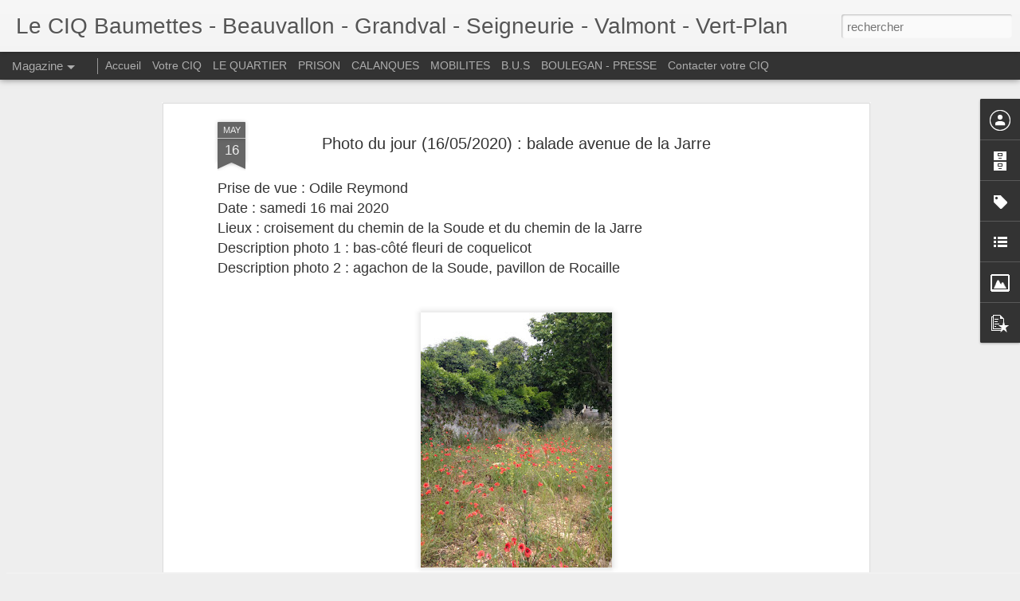

--- FILE ---
content_type: text/html; charset=UTF-8
request_url: https://www.ciqbaumettes.com/2020/05/photo-du-jour-16052020-balade-avenue-de.html
body_size: 5198
content:
<!DOCTYPE html>
<html class='v2' dir='ltr' lang='fr'>
<head>
<link href='https://www.blogger.com/static/v1/widgets/4128112664-css_bundle_v2.css' rel='stylesheet' type='text/css'/>
<meta content='text/html; charset=UTF-8' http-equiv='Content-Type'/>
<meta content='blogger' name='generator'/>
<link href='https://www.ciqbaumettes.com/favicon.ico' rel='icon' type='image/x-icon'/>
<link href='https://www.ciqbaumettes.com/2020/05/photo-du-jour-16052020-balade-avenue-de.html' rel='canonical'/>
<link rel="alternate" type="application/atom+xml" title="Le CIQ Baumettes - Beauvallon - Grandval - Seigneurie - Valmont - Vert-Plan - Atom" href="https://www.ciqbaumettes.com/feeds/posts/default" />
<link rel="alternate" type="application/rss+xml" title="Le CIQ Baumettes - Beauvallon - Grandval - Seigneurie - Valmont - Vert-Plan - RSS" href="https://www.ciqbaumettes.com/feeds/posts/default?alt=rss" />
<link rel="service.post" type="application/atom+xml" title="Le CIQ Baumettes - Beauvallon - Grandval - Seigneurie - Valmont - Vert-Plan - Atom" href="https://www.blogger.com/feeds/2184328506669023610/posts/default" />

<link rel="alternate" type="application/atom+xml" title="Le CIQ Baumettes - Beauvallon - Grandval - Seigneurie - Valmont - Vert-Plan - Atom" href="https://www.ciqbaumettes.com/feeds/5044865951470689975/comments/default" />
<!--Can't find substitution for tag [blog.ieCssRetrofitLinks]-->
<link href='https://blogger.googleusercontent.com/img/b/R29vZ2xl/AVvXsEh8NE68avmbZCG1AfQziMQIRjMlfM6-XXJz0uS_l26oApOMCJdzLiq7ShjLQeYxTVfaVRq-nON7Ua00pNrN9wwUBZrd3V5_edMAaOX3pvAVVjLp7llqtTb-4mlAYG1WFWckK-7Jv3yxqfw/s320/VXRC2871.jpg' rel='image_src'/>
<meta content='https://www.ciqbaumettes.com/2020/05/photo-du-jour-16052020-balade-avenue-de.html' property='og:url'/>
<meta content='Photo du jour (16/05/2020) : balade avenue de la Jarre' property='og:title'/>
<meta content='Le site officiel du CIQ d&#39;un quartier de la ville de Marseille : Baumettes, Beauvallon, Grandval, Seigneurie, Valmont, Vert-Plan' property='og:description'/>
<meta content='https://blogger.googleusercontent.com/img/b/R29vZ2xl/AVvXsEh8NE68avmbZCG1AfQziMQIRjMlfM6-XXJz0uS_l26oApOMCJdzLiq7ShjLQeYxTVfaVRq-nON7Ua00pNrN9wwUBZrd3V5_edMAaOX3pvAVVjLp7llqtTb-4mlAYG1WFWckK-7Jv3yxqfw/w1200-h630-p-k-no-nu/VXRC2871.jpg' property='og:image'/>
<title>Le CIQ Baumettes - Beauvallon - Grandval - Seigneurie - Valmont - Vert-Plan: Photo du jour (16/05/2020) : balade avenue de la Jarre</title>
<meta content='!' name='fragment'/>
<meta content='dynamic' name='blogger-template'/>
<meta content='IE=9,chrome=1' http-equiv='X-UA-Compatible'/>
<meta content='initial-scale=1.0, maximum-scale=1.0, user-scalable=no, width=device-width' name='viewport'/>
<style id='page-skin-1' type='text/css'><!--
/*-----------------------------------------------
Blogger Template Style
Name: Dynamic Views
----------------------------------------------- */
/* Variable definitions
====================
<Variable name="keycolor" description="Main Color" type="color" default="#ffffff"
variants="#2b256f,#00b2b4,#4ba976,#696f00,#b38f00,#f07300,#d0422c,#f37a86,#7b5341"/>
<Group description="Page">
<Variable name="page.text.font" description="Font" type="font"
default="'Helvetica Neue Light', HelveticaNeue-Light, 'Helvetica Neue', Helvetica, Arial, sans-serif"/>
<Variable name="page.text.color" description="Text Color" type="color"
default="#333333" variants="#333333"/>
<Variable name="body.background.color" description="Background Color" type="color"
default="#EEEEEE"
variants="#dfdfea,#d9f4f4,#e4f2eb,#e9ead9,#f4eed9,#fdead9,#f8e3e0,#fdebed,#ebe5e3"/>
</Group>
<Variable name="body.background" description="Body Background" type="background"
color="#EEEEEE" default="$(color) none repeat scroll top left"/>
<Group description="Header">
<Variable name="header.background.color" description="Background Color" type="color"
default="#F3F3F3" variants="#F3F3F3"/>
</Group>
<Group description="Header Bar">
<Variable name="primary.color" description="Background Color" type="color"
default="#333333" variants="#2b256f,#00b2b4,#4ba976,#696f00,#b38f00,#f07300,#d0422c,#f37a86,#7b5341"/>
<Variable name="menu.font" description="Font" type="font"
default="'Helvetica Neue Light', HelveticaNeue-Light, 'Helvetica Neue', Helvetica, Arial, sans-serif"/>
<Variable name="menu.text.color" description="Text Color" type="color"
default="#FFFFFF" variants="#FFFFFF"/>
</Group>
<Group description="Links">
<Variable name="link.font" description="Link Text" type="font"
default="'Helvetica Neue Light', HelveticaNeue-Light, 'Helvetica Neue', Helvetica, Arial, sans-serif"/>
<Variable name="link.color" description="Link Color" type="color"
default="#009EB8"
variants="#2b256f,#00b2b4,#4ba976,#696f00,#b38f00,#f07300,#d0422c,#f37a86,#7b5341"/>
<Variable name="link.hover.color" description="Link Hover Color" type="color"
default="#009EB8"
variants="#2b256f,#00b2b4,#4ba976,#696f00,#b38f00,#f07300,#d0422c,#f37a86,#7b5341"/>
<Variable name="link.visited.color" description="Link Visited Color" type="color"
default="#009EB8"
variants="#2b256f,#00b2b4,#4ba976,#696f00,#b38f00,#f07300,#d0422c,#f37a86,#7b5341"/>
</Group>
<Group description="Blog Title">
<Variable name="blog.title.font" description="Font" type="font"
default="'Helvetica Neue Light', HelveticaNeue-Light, 'Helvetica Neue', Helvetica, Arial, sans-serif"/>
<Variable name="blog.title.color" description="Color" type="color"
default="#555555" variants="#555555"/>
</Group>
<Group description="Blog Description">
<Variable name="blog.description.font" description="Font" type="font"
default="'Helvetica Neue Light', HelveticaNeue-Light, 'Helvetica Neue', Helvetica, Arial, sans-serif"/>
<Variable name="blog.description.color" description="Color" type="color"
default="#555555" variants="#555555"/>
</Group>
<Group description="Post Title">
<Variable name="post.title.font" description="Font" type="font"
default="'Helvetica Neue Light', HelveticaNeue-Light, 'Helvetica Neue', Helvetica, Arial, sans-serif"/>
<Variable name="post.title.color" description="Color" type="color"
default="#333333" variants="#333333"/>
</Group>
<Group description="Date Ribbon">
<Variable name="ribbon.color" description="Color" type="color"
default="#666666" variants="#2b256f,#00b2b4,#4ba976,#696f00,#b38f00,#f07300,#d0422c,#f37a86,#7b5341"/>
<Variable name="ribbon.hover.color" description="Hover Color" type="color"
default="#AD3A2B" variants="#AD3A2B"/>
</Group>
<Variable name="blitzview" description="Initial view type" type="string" default="sidebar"/>
*/
/* BEGIN CUT */
{
"font:Text": "'Helvetica Neue Light', HelveticaNeue-Light, 'Helvetica Neue', Helvetica, Arial, sans-serif",
"color:Text": "#333333",
"image:Background": "#EEEEEE none repeat scroll top left",
"color:Background": "#EEEEEE",
"color:Header Background": "#F3F3F3",
"color:Primary": "#333333",
"color:Menu Text": "#FFFFFF",
"font:Menu": "'Helvetica Neue Light', HelveticaNeue-Light, 'Helvetica Neue', Helvetica, Arial, sans-serif",
"font:Link": "'Helvetica Neue Light', HelveticaNeue-Light, 'Helvetica Neue', Helvetica, Arial, sans-serif",
"color:Link": "#009EB8",
"color:Link Visited": "#009EB8",
"color:Link Hover": "#009EB8",
"font:Blog Title": "'Helvetica Neue Light', HelveticaNeue-Light, 'Helvetica Neue', Helvetica, Arial, sans-serif",
"color:Blog Title": "#555555",
"font:Blog Description": "'Helvetica Neue Light', HelveticaNeue-Light, 'Helvetica Neue', Helvetica, Arial, sans-serif",
"color:Blog Description": "#555555",
"font:Post Title": "'Helvetica Neue Light', HelveticaNeue-Light, 'Helvetica Neue', Helvetica, Arial, sans-serif",
"color:Post Title": "#333333",
"color:Ribbon": "#666666",
"color:Ribbon Hover": "#AD3A2B",
"view": "magazine"
}
/* END CUT */

--></style>
<style id='template-skin-1' type='text/css'><!--
body {
min-width: 960px;
}
.column-center-outer {
margin-top: 46px;
}
.content-outer, .content-fauxcolumn-outer, .region-inner {
min-width: 960px;
max-width: 960px;
_width: 960px;
}
.main-inner .columns {
padding-left: 0;
padding-right: 310px;
}
.main-inner .fauxcolumn-center-outer {
left: 0;
right: 310px;
/* IE6 does not respect left and right together */
_width: expression(this.parentNode.offsetWidth -
parseInt("0") -
parseInt("310px") + 'px');
}
.main-inner .fauxcolumn-left-outer {
width: 0;
}
.main-inner .fauxcolumn-right-outer {
width: 310px;
}
.main-inner .column-left-outer {
width: 0;
right: 100%;
margin-left: -0;
}
.main-inner .column-right-outer {
width: 310px;
margin-right: -310px;
}
#layout {
min-width: 0;
}
#layout .content-outer {
min-width: 0;
width: 800px;
}
#layout .region-inner {
min-width: 0;
width: auto;
}
--></style>
<script src='//www.blogblog.com/dynamicviews/daef15016aa26cab/js/common.js' type='text/javascript'></script>
<script src='//www.blogblog.com/dynamicviews/daef15016aa26cab/js/languages/lang__fr.js' type='text/javascript'></script>
<script src='//www.blogblog.com/dynamicviews/daef15016aa26cab/js/magazine.js' type='text/javascript'></script>
<script src='//www.blogblog.com/dynamicviews/4224c15c4e7c9321/js/comments.js'></script>
<script type='text/javascript'>
        (function(i,s,o,g,r,a,m){i['GoogleAnalyticsObject']=r;i[r]=i[r]||function(){
        (i[r].q=i[r].q||[]).push(arguments)},i[r].l=1*new Date();a=s.createElement(o),
        m=s.getElementsByTagName(o)[0];a.async=1;a.src=g;m.parentNode.insertBefore(a,m)
        })(window,document,'script','https://www.google-analytics.com/analytics.js','ga');
        ga('create', 'UA-133754124-1', 'auto', 'blogger');
        ga('blogger.send', 'pageview');
      </script>
<link href='https://www.blogger.com/dyn-css/authorization.css?targetBlogID=2184328506669023610&amp;zx=81983c3d-1b63-4225-87b9-3ba274501587' media='none' onload='if(media!=&#39;all&#39;)media=&#39;all&#39;' rel='stylesheet'/><noscript><link href='https://www.blogger.com/dyn-css/authorization.css?targetBlogID=2184328506669023610&amp;zx=81983c3d-1b63-4225-87b9-3ba274501587' rel='stylesheet'/></noscript>
<meta name='google-adsense-platform-account' content='ca-host-pub-1556223355139109'/>
<meta name='google-adsense-platform-domain' content='blogspot.com'/>

</head>
<body class='variant-magazine'>
<div class='content'>
<div class='content-outer'>
<div class='fauxborder-left content-fauxborder-left'>
<div class='content-inner'>
<div class='main-outer'>
<div class='fauxborder-left main-fauxborder-left'>
<div class='region-inner main-inner'>
<div class='columns fauxcolumns'>
<div class='column-center-outer'>
<div class='column-center-inner'>
<div class='main section' id='main'>
</div>
</div>
</div>
<div class='column-right-outer'>
<div class='column-right-inner'>
<aside>
<div class='sidebar section' id='sidebar-right-1'>
</div>
</aside>
</div>
</div>
<div style='clear: both'></div>
</div>
</div>
</div>
</div>
</div>
</div>
</div>
</div>
<script language='javascript' type='text/javascript'>
        window.onload = function() {
          blogger.ui().configure().view();
        };
      </script>

<script type="text/javascript" src="https://www.blogger.com/static/v1/widgets/382300504-widgets.js"></script>
<script type='text/javascript'>
window['__wavt'] = 'AOuZoY6Zly9KmBp_yVQxYMExo1C3jJkQ-g:1766372556013';_WidgetManager._Init('//www.blogger.com/rearrange?blogID\x3d2184328506669023610','//www.ciqbaumettes.com/2020/05/photo-du-jour-16052020-balade-avenue-de.html','2184328506669023610');
_WidgetManager._SetDataContext([{'name': 'blog', 'data': {'blogId': '2184328506669023610', 'title': 'Le CIQ Baumettes - Beauvallon - Grandval - Seigneurie - Valmont - Vert-Plan', 'url': 'https://www.ciqbaumettes.com/2020/05/photo-du-jour-16052020-balade-avenue-de.html', 'canonicalUrl': 'https://www.ciqbaumettes.com/2020/05/photo-du-jour-16052020-balade-avenue-de.html', 'homepageUrl': 'https://www.ciqbaumettes.com/', 'searchUrl': 'https://www.ciqbaumettes.com/search', 'canonicalHomepageUrl': 'https://www.ciqbaumettes.com/', 'blogspotFaviconUrl': 'https://www.ciqbaumettes.com/favicon.ico', 'bloggerUrl': 'https://www.blogger.com', 'hasCustomDomain': true, 'httpsEnabled': true, 'enabledCommentProfileImages': true, 'gPlusViewType': 'FILTERED_POSTMOD', 'adultContent': false, 'analyticsAccountNumber': 'UA-133754124-1', 'encoding': 'UTF-8', 'locale': 'fr', 'localeUnderscoreDelimited': 'fr', 'languageDirection': 'ltr', 'isPrivate': false, 'isMobile': false, 'isMobileRequest': false, 'mobileClass': '', 'isPrivateBlog': false, 'isDynamicViewsAvailable': true, 'feedLinks': '\x3clink rel\x3d\x22alternate\x22 type\x3d\x22application/atom+xml\x22 title\x3d\x22Le CIQ Baumettes - Beauvallon - Grandval - Seigneurie - Valmont - Vert-Plan - Atom\x22 href\x3d\x22https://www.ciqbaumettes.com/feeds/posts/default\x22 /\x3e\n\x3clink rel\x3d\x22alternate\x22 type\x3d\x22application/rss+xml\x22 title\x3d\x22Le CIQ Baumettes - Beauvallon - Grandval - Seigneurie - Valmont - Vert-Plan - RSS\x22 href\x3d\x22https://www.ciqbaumettes.com/feeds/posts/default?alt\x3drss\x22 /\x3e\n\x3clink rel\x3d\x22service.post\x22 type\x3d\x22application/atom+xml\x22 title\x3d\x22Le CIQ Baumettes - Beauvallon - Grandval - Seigneurie - Valmont - Vert-Plan - Atom\x22 href\x3d\x22https://www.blogger.com/feeds/2184328506669023610/posts/default\x22 /\x3e\n\n\x3clink rel\x3d\x22alternate\x22 type\x3d\x22application/atom+xml\x22 title\x3d\x22Le CIQ Baumettes - Beauvallon - Grandval - Seigneurie - Valmont - Vert-Plan - Atom\x22 href\x3d\x22https://www.ciqbaumettes.com/feeds/5044865951470689975/comments/default\x22 /\x3e\n', 'meTag': '', 'adsenseHostId': 'ca-host-pub-1556223355139109', 'adsenseHasAds': false, 'adsenseAutoAds': false, 'boqCommentIframeForm': true, 'loginRedirectParam': '', 'isGoogleEverywhereLinkTooltipEnabled': true, 'view': '', 'dynamicViewsCommentsSrc': '//www.blogblog.com/dynamicviews/4224c15c4e7c9321/js/comments.js', 'dynamicViewsScriptSrc': '//www.blogblog.com/dynamicviews/daef15016aa26cab', 'plusOneApiSrc': 'https://apis.google.com/js/platform.js', 'disableGComments': true, 'interstitialAccepted': false, 'sharing': {'platforms': [{'name': 'Obtenir le lien', 'key': 'link', 'shareMessage': 'Obtenir le lien', 'target': ''}, {'name': 'Facebook', 'key': 'facebook', 'shareMessage': 'Partager sur Facebook', 'target': 'facebook'}, {'name': 'BlogThis!', 'key': 'blogThis', 'shareMessage': 'BlogThis!', 'target': 'blog'}, {'name': 'X', 'key': 'twitter', 'shareMessage': 'Partager sur X', 'target': 'twitter'}, {'name': 'Pinterest', 'key': 'pinterest', 'shareMessage': 'Partager sur Pinterest', 'target': 'pinterest'}, {'name': 'E-mail', 'key': 'email', 'shareMessage': 'E-mail', 'target': 'email'}], 'disableGooglePlus': true, 'googlePlusShareButtonWidth': 0, 'googlePlusBootstrap': '\x3cscript type\x3d\x22text/javascript\x22\x3ewindow.___gcfg \x3d {\x27lang\x27: \x27fr\x27};\x3c/script\x3e'}, 'hasCustomJumpLinkMessage': false, 'jumpLinkMessage': 'Lire la suite', 'pageType': 'item', 'postId': '5044865951470689975', 'postImageThumbnailUrl': 'https://blogger.googleusercontent.com/img/b/R29vZ2xl/AVvXsEh8NE68avmbZCG1AfQziMQIRjMlfM6-XXJz0uS_l26oApOMCJdzLiq7ShjLQeYxTVfaVRq-nON7Ua00pNrN9wwUBZrd3V5_edMAaOX3pvAVVjLp7llqtTb-4mlAYG1WFWckK-7Jv3yxqfw/s72-c/VXRC2871.jpg', 'postImageUrl': 'https://blogger.googleusercontent.com/img/b/R29vZ2xl/AVvXsEh8NE68avmbZCG1AfQziMQIRjMlfM6-XXJz0uS_l26oApOMCJdzLiq7ShjLQeYxTVfaVRq-nON7Ua00pNrN9wwUBZrd3V5_edMAaOX3pvAVVjLp7llqtTb-4mlAYG1WFWckK-7Jv3yxqfw/s320/VXRC2871.jpg', 'pageName': 'Photo du jour (16/05/2020) : balade avenue de la Jarre', 'pageTitle': 'Le CIQ Baumettes - Beauvallon - Grandval - Seigneurie - Valmont - Vert-Plan: Photo du jour (16/05/2020) : balade avenue de la Jarre', 'metaDescription': ''}}, {'name': 'features', 'data': {}}, {'name': 'messages', 'data': {'edit': 'Modifier', 'linkCopiedToClipboard': 'Lien copi\xe9 dans le presse-papiers\xa0!', 'ok': 'OK', 'postLink': 'Publier le lien'}}, {'name': 'skin', 'data': {'vars': {'link_color': '#009EB8', 'post_title_color': '#333333', 'blog_description_font': '\x27Helvetica Neue Light\x27, HelveticaNeue-Light, \x27Helvetica Neue\x27, Helvetica, Arial, sans-serif', 'body_background_color': '#EEEEEE', 'ribbon_color': '#666666', 'body_background': '#EEEEEE none repeat scroll top left', 'blitzview': 'magazine', 'link_visited_color': '#009EB8', 'link_hover_color': '#009EB8', 'header_background_color': '#F3F3F3', 'keycolor': '#ffffff', 'page_text_font': '\x27Helvetica Neue Light\x27, HelveticaNeue-Light, \x27Helvetica Neue\x27, Helvetica, Arial, sans-serif', 'blog_title_color': '#555555', 'ribbon_hover_color': '#AD3A2B', 'blog_title_font': '\x27Helvetica Neue Light\x27, HelveticaNeue-Light, \x27Helvetica Neue\x27, Helvetica, Arial, sans-serif', 'link_font': '\x27Helvetica Neue Light\x27, HelveticaNeue-Light, \x27Helvetica Neue\x27, Helvetica, Arial, sans-serif', 'menu_font': '\x27Helvetica Neue Light\x27, HelveticaNeue-Light, \x27Helvetica Neue\x27, Helvetica, Arial, sans-serif', 'primary_color': '#333333', 'page_text_color': '#333333', 'post_title_font': '\x27Helvetica Neue Light\x27, HelveticaNeue-Light, \x27Helvetica Neue\x27, Helvetica, Arial, sans-serif', 'blog_description_color': '#555555', 'menu_text_color': '#FFFFFF'}, 'override': '', 'url': 'blitz.css'}}, {'name': 'template', 'data': {'name': 'Dynamic Views', 'localizedName': 'Affichages dynamiques', 'isResponsive': false, 'isAlternateRendering': false, 'isCustom': false, 'variant': 'magazine', 'variantId': 'magazine'}}, {'name': 'view', 'data': {'classic': {'name': 'classic', 'url': '?view\x3dclassic'}, 'flipcard': {'name': 'flipcard', 'url': '?view\x3dflipcard'}, 'magazine': {'name': 'magazine', 'url': '?view\x3dmagazine'}, 'mosaic': {'name': 'mosaic', 'url': '?view\x3dmosaic'}, 'sidebar': {'name': 'sidebar', 'url': '?view\x3dsidebar'}, 'snapshot': {'name': 'snapshot', 'url': '?view\x3dsnapshot'}, 'timeslide': {'name': 'timeslide', 'url': '?view\x3dtimeslide'}, 'isMobile': false, 'title': 'Photo du jour (16/05/2020) : balade avenue de la Jarre', 'description': 'Le site officiel du CIQ d\x27un quartier de la ville de Marseille : Baumettes, Beauvallon, Grandval, Seigneurie, Valmont, Vert-Plan', 'featuredImage': 'https://blogger.googleusercontent.com/img/b/R29vZ2xl/AVvXsEh8NE68avmbZCG1AfQziMQIRjMlfM6-XXJz0uS_l26oApOMCJdzLiq7ShjLQeYxTVfaVRq-nON7Ua00pNrN9wwUBZrd3V5_edMAaOX3pvAVVjLp7llqtTb-4mlAYG1WFWckK-7Jv3yxqfw/s320/VXRC2871.jpg', 'url': 'https://www.ciqbaumettes.com/2020/05/photo-du-jour-16052020-balade-avenue-de.html', 'type': 'item', 'isSingleItem': true, 'isMultipleItems': false, 'isError': false, 'isPage': false, 'isPost': true, 'isHomepage': false, 'isArchive': false, 'isLabelSearch': false, 'postId': 5044865951470689975}}]);
_WidgetManager._RegisterWidget('_BlogView', new _WidgetInfo('Blog1', 'main', document.getElementById('Blog1'), {'cmtInteractionsEnabled': false, 'lightboxEnabled': true, 'lightboxModuleUrl': 'https://www.blogger.com/static/v1/jsbin/211582760-lbx__fr.js', 'lightboxCssUrl': 'https://www.blogger.com/static/v1/v-css/828616780-lightbox_bundle.css'}, 'displayModeFull'));
_WidgetManager._RegisterWidget('_ProfileView', new _WidgetInfo('Profile1', 'sidebar-right-1', document.getElementById('Profile1'), {}, 'displayModeFull'));
_WidgetManager._RegisterWidget('_BlogArchiveView', new _WidgetInfo('BlogArchive1', 'sidebar-right-1', document.getElementById('BlogArchive1'), {'languageDirection': 'ltr', 'loadingMessage': 'Chargement\x26hellip;'}, 'displayModeFull'));
_WidgetManager._RegisterWidget('_LabelView', new _WidgetInfo('Label1', 'sidebar-right-1', document.getElementById('Label1'), {}, 'displayModeFull'));
_WidgetManager._RegisterWidget('_ReportAbuseView', new _WidgetInfo('ReportAbuse1', 'sidebar-right-1', document.getElementById('ReportAbuse1'), {}, 'displayModeFull'));
_WidgetManager._RegisterWidget('_FollowersView', new _WidgetInfo('Followers1', 'sidebar-right-1', document.getElementById('Followers1'), {}, 'displayModeFull'));
_WidgetManager._RegisterWidget('_LinkListView', new _WidgetInfo('LinkList1', 'sidebar-right-1', document.getElementById('LinkList1'), {}, 'displayModeFull'));
_WidgetManager._RegisterWidget('_ImageView', new _WidgetInfo('Image1', 'sidebar-right-1', document.getElementById('Image1'), {'resize': false}, 'displayModeFull'));
_WidgetManager._RegisterWidget('_HeaderView', new _WidgetInfo('Header1', 'sidebar-right-1', document.getElementById('Header1'), {}, 'displayModeFull'));
_WidgetManager._RegisterWidget('_BlogSearchView', new _WidgetInfo('BlogSearch1', 'sidebar-right-1', document.getElementById('BlogSearch1'), {}, 'displayModeFull'));
_WidgetManager._RegisterWidget('_PageListView', new _WidgetInfo('PageList1', 'sidebar-right-1', document.getElementById('PageList1'), {'title': 'Pages', 'links': [{'isCurrentPage': false, 'href': 'https://www.ciqbaumettes.com/', 'title': 'Accueil'}, {'isCurrentPage': false, 'href': 'https://www.ciqbaumettes.com/p/votre-ciq_17.html', 'id': '5902977761490369471', 'title': 'Votre CIQ'}, {'isCurrentPage': false, 'href': 'https://www.ciqbaumettes.com/p/les-elus-du-9e-arrondissement.html', 'id': '525360959312639430', 'title': 'LE QUARTIER'}, {'isCurrentPage': false, 'href': 'https://www.ciqbaumettes.com/p/prison-des-baumettes.html', 'id': '7772421531034145363', 'title': 'PRISON'}, {'isCurrentPage': false, 'href': 'https://www.ciqbaumettes.com/p/parc-national-des-calanques.html', 'id': '573687584529832862', 'title': 'CALANQUES'}, {'isCurrentPage': false, 'href': 'https://www.ciqbaumettes.com/p/transports.html', 'id': '4121534655415426578', 'title': 'MOBILITES'}, {'isCurrentPage': false, 'href': 'https://www.ciqbaumettes.com/p/bus.html', 'id': '1040176140059840563', 'title': 'B.U.S'}, {'isCurrentPage': false, 'href': 'https://www.ciqbaumettes.com/p/boulegan.html', 'id': '1730208901820186579', 'title': 'BOULEGAN - PRESSE'}, {'isCurrentPage': false, 'href': 'https://www.ciqbaumettes.com/p/nous-contacter.html', 'id': '8624043532672406064', 'title': 'Contacter votre CIQ'}], 'mobile': false, 'showPlaceholder': true, 'hasCurrentPage': false}, 'displayModeFull'));
_WidgetManager._RegisterWidget('_FeaturedPostView', new _WidgetInfo('FeaturedPost1', 'sidebar-right-1', document.getElementById('FeaturedPost1'), {}, 'displayModeFull'));
_WidgetManager._RegisterWidget('_PopularPostsView', new _WidgetInfo('PopularPosts1', 'sidebar-right-1', document.getElementById('PopularPosts1'), {}, 'displayModeFull'));
_WidgetManager._RegisterWidget('_AttributionView', new _WidgetInfo('Attribution1', 'sidebar-right-1', document.getElementById('Attribution1'), {}, 'displayModeFull'));
</script>
</body>
</html>

--- FILE ---
content_type: text/plain
request_url: https://www.google-analytics.com/j/collect?v=1&_v=j102&a=359607749&t=pageview&_s=1&dl=https%3A%2F%2Fwww.ciqbaumettes.com%2F2020%2F05%2Fphoto-du-jour-16052020-balade-avenue-de.html&ul=en-us%40posix&dt=Le%20CIQ%20Baumettes%20-%20Beauvallon%20-%20Grandval%20-%20Seigneurie%20-%20Valmont%20-%20Vert-Plan%3A%20Photo%20du%20jour%20(16%2F05%2F2020)%20%3A%20balade%20avenue%20de%20la%20Jarre&sr=1280x720&vp=1280x720&_u=IEBAAEABAAAAACAAI~&jid=1639480378&gjid=804698038&cid=373906379.1766372557&tid=UA-133754124-1&_gid=1637615846.1766372557&_r=1&_slc=1&z=60731845
body_size: -452
content:
2,cG-X4G28GEBPG

--- FILE ---
content_type: text/javascript; charset=UTF-8
request_url: https://www.ciqbaumettes.com/?v=0&action=initial&widgetId=Label1&responseType=js&xssi_token=AOuZoY6Zly9KmBp_yVQxYMExo1C3jJkQ-g%3A1766372556013
body_size: -259
content:
try {
_WidgetManager._HandleControllerResult('Label1', 'initial',{'title': 'Libell\xe9s', 'display': 'list', 'showFreqNumbers': false, 'labels': [{'name': 'Communication', 'count': 372, 'cssSize': 5, 'url': 'https://www.ciqbaumettes.com/search/label/Communication'}, {'name': 'Environnement', 'count': 195, 'cssSize': 4, 'url': 'https://www.ciqbaumettes.com/search/label/Environnement'}, {'name': 'propret\xe9', 'count': 96, 'cssSize': 1, 'url': 'https://www.ciqbaumettes.com/search/label/propret%C3%A9'}, {'name': 'S\xe9curit\xe9', 'count': 136, 'cssSize': 4, 'url': 'https://www.ciqbaumettes.com/search/label/S%C3%A9curit%C3%A9'}, {'name': 'Tourisme', 'count': 97, 'cssSize': 1, 'url': 'https://www.ciqbaumettes.com/search/label/Tourisme'}, {'name': 'Transport', 'count': 166, 'cssSize': 4, 'url': 'https://www.ciqbaumettes.com/search/label/Transport'}, {'name': 'Urbanisme', 'count': 238, 'cssSize': 5, 'url': 'https://www.ciqbaumettes.com/search/label/Urbanisme'}]});
} catch (e) {
  if (typeof log != 'undefined') {
    log('HandleControllerResult failed: ' + e);
  }
}


--- FILE ---
content_type: text/javascript; charset=UTF-8
request_url: https://www.ciqbaumettes.com/?v=0&action=initial&widgetId=BlogArchive1&responseType=js&xssi_token=AOuZoY6Zly9KmBp_yVQxYMExo1C3jJkQ-g%3A1766372556013
body_size: 2083
content:
try {
_WidgetManager._HandleControllerResult('BlogArchive1', 'initial',{'url': 'https://www.ciqbaumettes.com/search?updated-min\x3d1970-01-01T01:00:00%2B01:00\x26updated-max\x3d292278994-08-17T07:12:55Z\x26max-results\x3d50', 'name': 'All Posts', 'expclass': 'expanded', 'toggleId': 'ALL-0', 'post-count': 528, 'data': [{'url': 'https://www.ciqbaumettes.com/2025/', 'name': '2025', 'expclass': 'expanded', 'toggleId': 'YEARLY-1735686000000', 'post-count': 69, 'data': [{'url': 'https://www.ciqbaumettes.com/2025/12/', 'name': 'd\xe9cembre', 'expclass': 'expanded', 'toggleId': 'MONTHLY-1764543600000', 'post-count': 7, 'posts': [{'title': 'Travaux chemin de la Soude et Morgiou de cr\xe9ation ...', 'url': 'https://www.ciqbaumettes.com/2025/12/travaux-chemin-de-la-soude-et-morgiou.html'}, {'title': 'D\xe9ploiement de la fibre optique sur Marseille 9e arr.', 'url': 'https://www.ciqbaumettes.com/2025/11/presents-mme-julia-renosi-cheffe-de.html'}, {'title': 'Appel \xe0 la vigilance de la Mairie des 9/10', 'url': 'https://www.ciqbaumettes.com/2025/11/appel-la-vigilance-de-la-mairie-des-910.html'}, {'title': 'Travaux chemin de Morgiou de cr\xe9ation d\x26#39;une tranch...', 'url': 'https://www.ciqbaumettes.com/2025/11/travaux-chemin-de-morgiou-de-creation.html'}, {'title': 'Travaux avenue Gaston Bosc de cr\xe9ation d\x26#39;une tranc...', 'url': 'https://www.ciqbaumettes.com/2025/11/travaux-avenue-gaston-bosc-de-creation.html'}, {'title': 'Travaux traverse de Rabat de cr\xe9ation d\x26#39;une tranch...', 'url': 'https://www.ciqbaumettes.com/2025/11/travaux-traverse-de-rabat-de-creation.html'}, {'title': 'Vide grenier \xe0 l\x26#39;\xe9cole maternelle La baume - Diman...', 'url': 'https://www.ciqbaumettes.com/2025/11/vide-grenier-lecole-maternelle-la-baume.html'}]}, {'url': 'https://www.ciqbaumettes.com/2025/11/', 'name': 'novembre', 'expclass': 'collapsed', 'toggleId': 'MONTHLY-1761951600000', 'post-count': 7}, {'url': 'https://www.ciqbaumettes.com/2025/10/', 'name': 'octobre', 'expclass': 'collapsed', 'toggleId': 'MONTHLY-1759269600000', 'post-count': 1}, {'url': 'https://www.ciqbaumettes.com/2025/09/', 'name': 'septembre', 'expclass': 'collapsed', 'toggleId': 'MONTHLY-1756677600000', 'post-count': 5}, {'url': 'https://www.ciqbaumettes.com/2025/08/', 'name': 'ao\xfbt', 'expclass': 'collapsed', 'toggleId': 'MONTHLY-1753999200000', 'post-count': 1}, {'url': 'https://www.ciqbaumettes.com/2025/07/', 'name': 'juillet', 'expclass': 'collapsed', 'toggleId': 'MONTHLY-1751320800000', 'post-count': 4}, {'url': 'https://www.ciqbaumettes.com/2025/06/', 'name': 'juin', 'expclass': 'collapsed', 'toggleId': 'MONTHLY-1748728800000', 'post-count': 5}, {'url': 'https://www.ciqbaumettes.com/2025/05/', 'name': 'mai', 'expclass': 'collapsed', 'toggleId': 'MONTHLY-1746050400000', 'post-count': 5}, {'url': 'https://www.ciqbaumettes.com/2025/04/', 'name': 'avril', 'expclass': 'collapsed', 'toggleId': 'MONTHLY-1743458400000', 'post-count': 8}, {'url': 'https://www.ciqbaumettes.com/2025/03/', 'name': 'mars', 'expclass': 'collapsed', 'toggleId': 'MONTHLY-1740783600000', 'post-count': 18}, {'url': 'https://www.ciqbaumettes.com/2025/02/', 'name': 'f\xe9vrier', 'expclass': 'collapsed', 'toggleId': 'MONTHLY-1738364400000', 'post-count': 5}, {'url': 'https://www.ciqbaumettes.com/2025/01/', 'name': 'janvier', 'expclass': 'collapsed', 'toggleId': 'MONTHLY-1735686000000', 'post-count': 3}]}, {'url': 'https://www.ciqbaumettes.com/2024/', 'name': '2024', 'expclass': 'collapsed', 'toggleId': 'YEARLY-1704063600000', 'post-count': 57, 'data': [{'url': 'https://www.ciqbaumettes.com/2024/12/', 'name': 'd\xe9cembre', 'expclass': 'collapsed', 'toggleId': 'MONTHLY-1733007600000', 'post-count': 4}, {'url': 'https://www.ciqbaumettes.com/2024/11/', 'name': 'novembre', 'expclass': 'collapsed', 'toggleId': 'MONTHLY-1730415600000', 'post-count': 5}, {'url': 'https://www.ciqbaumettes.com/2024/10/', 'name': 'octobre', 'expclass': 'collapsed', 'toggleId': 'MONTHLY-1727733600000', 'post-count': 2}, {'url': 'https://www.ciqbaumettes.com/2024/09/', 'name': 'septembre', 'expclass': 'collapsed', 'toggleId': 'MONTHLY-1725141600000', 'post-count': 5}, {'url': 'https://www.ciqbaumettes.com/2024/07/', 'name': 'juillet', 'expclass': 'collapsed', 'toggleId': 'MONTHLY-1719784800000', 'post-count': 1}, {'url': 'https://www.ciqbaumettes.com/2024/06/', 'name': 'juin', 'expclass': 'collapsed', 'toggleId': 'MONTHLY-1717192800000', 'post-count': 5}, {'url': 'https://www.ciqbaumettes.com/2024/05/', 'name': 'mai', 'expclass': 'collapsed', 'toggleId': 'MONTHLY-1714514400000', 'post-count': 9}, {'url': 'https://www.ciqbaumettes.com/2024/04/', 'name': 'avril', 'expclass': 'collapsed', 'toggleId': 'MONTHLY-1711922400000', 'post-count': 2}, {'url': 'https://www.ciqbaumettes.com/2024/03/', 'name': 'mars', 'expclass': 'collapsed', 'toggleId': 'MONTHLY-1709247600000', 'post-count': 8}, {'url': 'https://www.ciqbaumettes.com/2024/02/', 'name': 'f\xe9vrier', 'expclass': 'collapsed', 'toggleId': 'MONTHLY-1706742000000', 'post-count': 1}, {'url': 'https://www.ciqbaumettes.com/2024/01/', 'name': 'janvier', 'expclass': 'collapsed', 'toggleId': 'MONTHLY-1704063600000', 'post-count': 15}]}, {'url': 'https://www.ciqbaumettes.com/2023/', 'name': '2023', 'expclass': 'collapsed', 'toggleId': 'YEARLY-1672527600000', 'post-count': 67, 'data': [{'url': 'https://www.ciqbaumettes.com/2023/12/', 'name': 'd\xe9cembre', 'expclass': 'collapsed', 'toggleId': 'MONTHLY-1701385200000', 'post-count': 8}, {'url': 'https://www.ciqbaumettes.com/2023/11/', 'name': 'novembre', 'expclass': 'collapsed', 'toggleId': 'MONTHLY-1698793200000', 'post-count': 7}, {'url': 'https://www.ciqbaumettes.com/2023/10/', 'name': 'octobre', 'expclass': 'collapsed', 'toggleId': 'MONTHLY-1696111200000', 'post-count': 9}, {'url': 'https://www.ciqbaumettes.com/2023/09/', 'name': 'septembre', 'expclass': 'collapsed', 'toggleId': 'MONTHLY-1693519200000', 'post-count': 3}, {'url': 'https://www.ciqbaumettes.com/2023/08/', 'name': 'ao\xfbt', 'expclass': 'collapsed', 'toggleId': 'MONTHLY-1690840800000', 'post-count': 2}, {'url': 'https://www.ciqbaumettes.com/2023/07/', 'name': 'juillet', 'expclass': 'collapsed', 'toggleId': 'MONTHLY-1688162400000', 'post-count': 7}, {'url': 'https://www.ciqbaumettes.com/2023/06/', 'name': 'juin', 'expclass': 'collapsed', 'toggleId': 'MONTHLY-1685570400000', 'post-count': 9}, {'url': 'https://www.ciqbaumettes.com/2023/05/', 'name': 'mai', 'expclass': 'collapsed', 'toggleId': 'MONTHLY-1682892000000', 'post-count': 4}, {'url': 'https://www.ciqbaumettes.com/2023/04/', 'name': 'avril', 'expclass': 'collapsed', 'toggleId': 'MONTHLY-1680300000000', 'post-count': 4}, {'url': 'https://www.ciqbaumettes.com/2023/03/', 'name': 'mars', 'expclass': 'collapsed', 'toggleId': 'MONTHLY-1677625200000', 'post-count': 3}, {'url': 'https://www.ciqbaumettes.com/2023/02/', 'name': 'f\xe9vrier', 'expclass': 'collapsed', 'toggleId': 'MONTHLY-1675206000000', 'post-count': 4}, {'url': 'https://www.ciqbaumettes.com/2023/01/', 'name': 'janvier', 'expclass': 'collapsed', 'toggleId': 'MONTHLY-1672527600000', 'post-count': 7}]}, {'url': 'https://www.ciqbaumettes.com/2022/', 'name': '2022', 'expclass': 'collapsed', 'toggleId': 'YEARLY-1640991600000', 'post-count': 54, 'data': [{'url': 'https://www.ciqbaumettes.com/2022/12/', 'name': 'd\xe9cembre', 'expclass': 'collapsed', 'toggleId': 'MONTHLY-1669849200000', 'post-count': 2}, {'url': 'https://www.ciqbaumettes.com/2022/11/', 'name': 'novembre', 'expclass': 'collapsed', 'toggleId': 'MONTHLY-1667257200000', 'post-count': 8}, {'url': 'https://www.ciqbaumettes.com/2022/10/', 'name': 'octobre', 'expclass': 'collapsed', 'toggleId': 'MONTHLY-1664575200000', 'post-count': 4}, {'url': 'https://www.ciqbaumettes.com/2022/09/', 'name': 'septembre', 'expclass': 'collapsed', 'toggleId': 'MONTHLY-1661983200000', 'post-count': 7}, {'url': 'https://www.ciqbaumettes.com/2022/08/', 'name': 'ao\xfbt', 'expclass': 'collapsed', 'toggleId': 'MONTHLY-1659304800000', 'post-count': 4}, {'url': 'https://www.ciqbaumettes.com/2022/07/', 'name': 'juillet', 'expclass': 'collapsed', 'toggleId': 'MONTHLY-1656626400000', 'post-count': 2}, {'url': 'https://www.ciqbaumettes.com/2022/06/', 'name': 'juin', 'expclass': 'collapsed', 'toggleId': 'MONTHLY-1654034400000', 'post-count': 8}, {'url': 'https://www.ciqbaumettes.com/2022/05/', 'name': 'mai', 'expclass': 'collapsed', 'toggleId': 'MONTHLY-1651356000000', 'post-count': 3}, {'url': 'https://www.ciqbaumettes.com/2022/04/', 'name': 'avril', 'expclass': 'collapsed', 'toggleId': 'MONTHLY-1648764000000', 'post-count': 4}, {'url': 'https://www.ciqbaumettes.com/2022/03/', 'name': 'mars', 'expclass': 'collapsed', 'toggleId': 'MONTHLY-1646089200000', 'post-count': 4}, {'url': 'https://www.ciqbaumettes.com/2022/02/', 'name': 'f\xe9vrier', 'expclass': 'collapsed', 'toggleId': 'MONTHLY-1643670000000', 'post-count': 3}, {'url': 'https://www.ciqbaumettes.com/2022/01/', 'name': 'janvier', 'expclass': 'collapsed', 'toggleId': 'MONTHLY-1640991600000', 'post-count': 5}]}, {'url': 'https://www.ciqbaumettes.com/2021/', 'name': '2021', 'expclass': 'collapsed', 'toggleId': 'YEARLY-1609455600000', 'post-count': 57, 'data': [{'url': 'https://www.ciqbaumettes.com/2021/12/', 'name': 'd\xe9cembre', 'expclass': 'collapsed', 'toggleId': 'MONTHLY-1638313200000', 'post-count': 3}, {'url': 'https://www.ciqbaumettes.com/2021/11/', 'name': 'novembre', 'expclass': 'collapsed', 'toggleId': 'MONTHLY-1635721200000', 'post-count': 5}, {'url': 'https://www.ciqbaumettes.com/2021/10/', 'name': 'octobre', 'expclass': 'collapsed', 'toggleId': 'MONTHLY-1633039200000', 'post-count': 7}, {'url': 'https://www.ciqbaumettes.com/2021/09/', 'name': 'septembre', 'expclass': 'collapsed', 'toggleId': 'MONTHLY-1630447200000', 'post-count': 9}, {'url': 'https://www.ciqbaumettes.com/2021/08/', 'name': 'ao\xfbt', 'expclass': 'collapsed', 'toggleId': 'MONTHLY-1627768800000', 'post-count': 1}, {'url': 'https://www.ciqbaumettes.com/2021/07/', 'name': 'juillet', 'expclass': 'collapsed', 'toggleId': 'MONTHLY-1625090400000', 'post-count': 7}, {'url': 'https://www.ciqbaumettes.com/2021/06/', 'name': 'juin', 'expclass': 'collapsed', 'toggleId': 'MONTHLY-1622498400000', 'post-count': 1}, {'url': 'https://www.ciqbaumettes.com/2021/05/', 'name': 'mai', 'expclass': 'collapsed', 'toggleId': 'MONTHLY-1619820000000', 'post-count': 9}, {'url': 'https://www.ciqbaumettes.com/2021/04/', 'name': 'avril', 'expclass': 'collapsed', 'toggleId': 'MONTHLY-1617228000000', 'post-count': 8}, {'url': 'https://www.ciqbaumettes.com/2021/03/', 'name': 'mars', 'expclass': 'collapsed', 'toggleId': 'MONTHLY-1614553200000', 'post-count': 3}, {'url': 'https://www.ciqbaumettes.com/2021/02/', 'name': 'f\xe9vrier', 'expclass': 'collapsed', 'toggleId': 'MONTHLY-1612134000000', 'post-count': 3}, {'url': 'https://www.ciqbaumettes.com/2021/01/', 'name': 'janvier', 'expclass': 'collapsed', 'toggleId': 'MONTHLY-1609455600000', 'post-count': 1}]}, {'url': 'https://www.ciqbaumettes.com/2020/', 'name': '2020', 'expclass': 'collapsed', 'toggleId': 'YEARLY-1577833200000', 'post-count': 33, 'data': [{'url': 'https://www.ciqbaumettes.com/2020/12/', 'name': 'd\xe9cembre', 'expclass': 'collapsed', 'toggleId': 'MONTHLY-1606777200000', 'post-count': 4}, {'url': 'https://www.ciqbaumettes.com/2020/11/', 'name': 'novembre', 'expclass': 'collapsed', 'toggleId': 'MONTHLY-1604185200000', 'post-count': 1}, {'url': 'https://www.ciqbaumettes.com/2020/10/', 'name': 'octobre', 'expclass': 'collapsed', 'toggleId': 'MONTHLY-1601503200000', 'post-count': 3}, {'url': 'https://www.ciqbaumettes.com/2020/09/', 'name': 'septembre', 'expclass': 'collapsed', 'toggleId': 'MONTHLY-1598911200000', 'post-count': 4}, {'url': 'https://www.ciqbaumettes.com/2020/05/', 'name': 'mai', 'expclass': 'collapsed', 'toggleId': 'MONTHLY-1588284000000', 'post-count': 5}, {'url': 'https://www.ciqbaumettes.com/2020/04/', 'name': 'avril', 'expclass': 'collapsed', 'toggleId': 'MONTHLY-1585692000000', 'post-count': 8}, {'url': 'https://www.ciqbaumettes.com/2020/03/', 'name': 'mars', 'expclass': 'collapsed', 'toggleId': 'MONTHLY-1583017200000', 'post-count': 2}, {'url': 'https://www.ciqbaumettes.com/2020/02/', 'name': 'f\xe9vrier', 'expclass': 'collapsed', 'toggleId': 'MONTHLY-1580511600000', 'post-count': 5}, {'url': 'https://www.ciqbaumettes.com/2020/01/', 'name': 'janvier', 'expclass': 'collapsed', 'toggleId': 'MONTHLY-1577833200000', 'post-count': 1}]}, {'url': 'https://www.ciqbaumettes.com/2019/', 'name': '2019', 'expclass': 'collapsed', 'toggleId': 'YEARLY-1546297200000', 'post-count': 65, 'data': [{'url': 'https://www.ciqbaumettes.com/2019/12/', 'name': 'd\xe9cembre', 'expclass': 'collapsed', 'toggleId': 'MONTHLY-1575154800000', 'post-count': 8}, {'url': 'https://www.ciqbaumettes.com/2019/11/', 'name': 'novembre', 'expclass': 'collapsed', 'toggleId': 'MONTHLY-1572562800000', 'post-count': 9}, {'url': 'https://www.ciqbaumettes.com/2019/10/', 'name': 'octobre', 'expclass': 'collapsed', 'toggleId': 'MONTHLY-1569880800000', 'post-count': 7}, {'url': 'https://www.ciqbaumettes.com/2019/09/', 'name': 'septembre', 'expclass': 'collapsed', 'toggleId': 'MONTHLY-1567288800000', 'post-count': 11}, {'url': 'https://www.ciqbaumettes.com/2019/07/', 'name': 'juillet', 'expclass': 'collapsed', 'toggleId': 'MONTHLY-1561932000000', 'post-count': 3}, {'url': 'https://www.ciqbaumettes.com/2019/06/', 'name': 'juin', 'expclass': 'collapsed', 'toggleId': 'MONTHLY-1559340000000', 'post-count': 4}, {'url': 'https://www.ciqbaumettes.com/2019/05/', 'name': 'mai', 'expclass': 'collapsed', 'toggleId': 'MONTHLY-1556661600000', 'post-count': 6}, {'url': 'https://www.ciqbaumettes.com/2019/04/', 'name': 'avril', 'expclass': 'collapsed', 'toggleId': 'MONTHLY-1554069600000', 'post-count': 7}, {'url': 'https://www.ciqbaumettes.com/2019/03/', 'name': 'mars', 'expclass': 'collapsed', 'toggleId': 'MONTHLY-1551394800000', 'post-count': 7}, {'url': 'https://www.ciqbaumettes.com/2019/02/', 'name': 'f\xe9vrier', 'expclass': 'collapsed', 'toggleId': 'MONTHLY-1548975600000', 'post-count': 2}, {'url': 'https://www.ciqbaumettes.com/2019/01/', 'name': 'janvier', 'expclass': 'collapsed', 'toggleId': 'MONTHLY-1546297200000', 'post-count': 1}]}, {'url': 'https://www.ciqbaumettes.com/2018/', 'name': '2018', 'expclass': 'collapsed', 'toggleId': 'YEARLY-1514761200000', 'post-count': 34, 'data': [{'url': 'https://www.ciqbaumettes.com/2018/12/', 'name': 'd\xe9cembre', 'expclass': 'collapsed', 'toggleId': 'MONTHLY-1543618800000', 'post-count': 4}, {'url': 'https://www.ciqbaumettes.com/2018/11/', 'name': 'novembre', 'expclass': 'collapsed', 'toggleId': 'MONTHLY-1541026800000', 'post-count': 5}, {'url': 'https://www.ciqbaumettes.com/2018/10/', 'name': 'octobre', 'expclass': 'collapsed', 'toggleId': 'MONTHLY-1538344800000', 'post-count': 3}, {'url': 'https://www.ciqbaumettes.com/2018/08/', 'name': 'ao\xfbt', 'expclass': 'collapsed', 'toggleId': 'MONTHLY-1533074400000', 'post-count': 2}, {'url': 'https://www.ciqbaumettes.com/2018/07/', 'name': 'juillet', 'expclass': 'collapsed', 'toggleId': 'MONTHLY-1530396000000', 'post-count': 7}, {'url': 'https://www.ciqbaumettes.com/2018/06/', 'name': 'juin', 'expclass': 'collapsed', 'toggleId': 'MONTHLY-1527804000000', 'post-count': 1}, {'url': 'https://www.ciqbaumettes.com/2018/05/', 'name': 'mai', 'expclass': 'collapsed', 'toggleId': 'MONTHLY-1525125600000', 'post-count': 5}, {'url': 'https://www.ciqbaumettes.com/2018/04/', 'name': 'avril', 'expclass': 'collapsed', 'toggleId': 'MONTHLY-1522533600000', 'post-count': 2}, {'url': 'https://www.ciqbaumettes.com/2018/03/', 'name': 'mars', 'expclass': 'collapsed', 'toggleId': 'MONTHLY-1519858800000', 'post-count': 1}, {'url': 'https://www.ciqbaumettes.com/2018/01/', 'name': 'janvier', 'expclass': 'collapsed', 'toggleId': 'MONTHLY-1514761200000', 'post-count': 4}]}, {'url': 'https://www.ciqbaumettes.com/2017/', 'name': '2017', 'expclass': 'collapsed', 'toggleId': 'YEARLY-1483225200000', 'post-count': 37, 'data': [{'url': 'https://www.ciqbaumettes.com/2017/12/', 'name': 'd\xe9cembre', 'expclass': 'collapsed', 'toggleId': 'MONTHLY-1512082800000', 'post-count': 2}, {'url': 'https://www.ciqbaumettes.com/2017/11/', 'name': 'novembre', 'expclass': 'collapsed', 'toggleId': 'MONTHLY-1509490800000', 'post-count': 6}, {'url': 'https://www.ciqbaumettes.com/2017/10/', 'name': 'octobre', 'expclass': 'collapsed', 'toggleId': 'MONTHLY-1506808800000', 'post-count': 4}, {'url': 'https://www.ciqbaumettes.com/2017/09/', 'name': 'septembre', 'expclass': 'collapsed', 'toggleId': 'MONTHLY-1504216800000', 'post-count': 4}, {'url': 'https://www.ciqbaumettes.com/2017/07/', 'name': 'juillet', 'expclass': 'collapsed', 'toggleId': 'MONTHLY-1498860000000', 'post-count': 3}, {'url': 'https://www.ciqbaumettes.com/2017/06/', 'name': 'juin', 'expclass': 'collapsed', 'toggleId': 'MONTHLY-1496268000000', 'post-count': 1}, {'url': 'https://www.ciqbaumettes.com/2017/05/', 'name': 'mai', 'expclass': 'collapsed', 'toggleId': 'MONTHLY-1493589600000', 'post-count': 2}, {'url': 'https://www.ciqbaumettes.com/2017/04/', 'name': 'avril', 'expclass': 'collapsed', 'toggleId': 'MONTHLY-1490997600000', 'post-count': 5}, {'url': 'https://www.ciqbaumettes.com/2017/03/', 'name': 'mars', 'expclass': 'collapsed', 'toggleId': 'MONTHLY-1488322800000', 'post-count': 2}, {'url': 'https://www.ciqbaumettes.com/2017/02/', 'name': 'f\xe9vrier', 'expclass': 'collapsed', 'toggleId': 'MONTHLY-1485903600000', 'post-count': 5}, {'url': 'https://www.ciqbaumettes.com/2017/01/', 'name': 'janvier', 'expclass': 'collapsed', 'toggleId': 'MONTHLY-1483225200000', 'post-count': 3}]}, {'url': 'https://www.ciqbaumettes.com/2016/', 'name': '2016', 'expclass': 'collapsed', 'toggleId': 'YEARLY-1451602800000', 'post-count': 11, 'data': [{'url': 'https://www.ciqbaumettes.com/2016/10/', 'name': 'octobre', 'expclass': 'collapsed', 'toggleId': 'MONTHLY-1475272800000', 'post-count': 2}, {'url': 'https://www.ciqbaumettes.com/2016/09/', 'name': 'septembre', 'expclass': 'collapsed', 'toggleId': 'MONTHLY-1472680800000', 'post-count': 1}, {'url': 'https://www.ciqbaumettes.com/2016/08/', 'name': 'ao\xfbt', 'expclass': 'collapsed', 'toggleId': 'MONTHLY-1470002400000', 'post-count': 1}, {'url': 'https://www.ciqbaumettes.com/2016/06/', 'name': 'juin', 'expclass': 'collapsed', 'toggleId': 'MONTHLY-1464732000000', 'post-count': 1}, {'url': 'https://www.ciqbaumettes.com/2016/05/', 'name': 'mai', 'expclass': 'collapsed', 'toggleId': 'MONTHLY-1462053600000', 'post-count': 1}, {'url': 'https://www.ciqbaumettes.com/2016/04/', 'name': 'avril', 'expclass': 'collapsed', 'toggleId': 'MONTHLY-1459461600000', 'post-count': 1}, {'url': 'https://www.ciqbaumettes.com/2016/03/', 'name': 'mars', 'expclass': 'collapsed', 'toggleId': 'MONTHLY-1456786800000', 'post-count': 1}, {'url': 'https://www.ciqbaumettes.com/2016/02/', 'name': 'f\xe9vrier', 'expclass': 'collapsed', 'toggleId': 'MONTHLY-1454281200000', 'post-count': 3}]}, {'url': 'https://www.ciqbaumettes.com/2015/', 'name': '2015', 'expclass': 'collapsed', 'toggleId': 'YEARLY-1420066800000', 'post-count': 13, 'data': [{'url': 'https://www.ciqbaumettes.com/2015/12/', 'name': 'd\xe9cembre', 'expclass': 'collapsed', 'toggleId': 'MONTHLY-1448924400000', 'post-count': 1}, {'url': 'https://www.ciqbaumettes.com/2015/11/', 'name': 'novembre', 'expclass': 'collapsed', 'toggleId': 'MONTHLY-1446332400000', 'post-count': 3}, {'url': 'https://www.ciqbaumettes.com/2015/07/', 'name': 'juillet', 'expclass': 'collapsed', 'toggleId': 'MONTHLY-1435701600000', 'post-count': 1}, {'url': 'https://www.ciqbaumettes.com/2015/05/', 'name': 'mai', 'expclass': 'collapsed', 'toggleId': 'MONTHLY-1430431200000', 'post-count': 4}, {'url': 'https://www.ciqbaumettes.com/2015/03/', 'name': 'mars', 'expclass': 'collapsed', 'toggleId': 'MONTHLY-1425164400000', 'post-count': 3}, {'url': 'https://www.ciqbaumettes.com/2015/02/', 'name': 'f\xe9vrier', 'expclass': 'collapsed', 'toggleId': 'MONTHLY-1422745200000', 'post-count': 1}]}, {'url': 'https://www.ciqbaumettes.com/2014/', 'name': '2014', 'expclass': 'collapsed', 'toggleId': 'YEARLY-1388530800000', 'post-count': 14, 'data': [{'url': 'https://www.ciqbaumettes.com/2014/12/', 'name': 'd\xe9cembre', 'expclass': 'collapsed', 'toggleId': 'MONTHLY-1417388400000', 'post-count': 2}, {'url': 'https://www.ciqbaumettes.com/2014/11/', 'name': 'novembre', 'expclass': 'collapsed', 'toggleId': 'MONTHLY-1414796400000', 'post-count': 1}, {'url': 'https://www.ciqbaumettes.com/2014/10/', 'name': 'octobre', 'expclass': 'collapsed', 'toggleId': 'MONTHLY-1412114400000', 'post-count': 2}, {'url': 'https://www.ciqbaumettes.com/2014/09/', 'name': 'septembre', 'expclass': 'collapsed', 'toggleId': 'MONTHLY-1409522400000', 'post-count': 2}, {'url': 'https://www.ciqbaumettes.com/2014/05/', 'name': 'mai', 'expclass': 'collapsed', 'toggleId': 'MONTHLY-1398895200000', 'post-count': 1}, {'url': 'https://www.ciqbaumettes.com/2014/04/', 'name': 'avril', 'expclass': 'collapsed', 'toggleId': 'MONTHLY-1396303200000', 'post-count': 3}, {'url': 'https://www.ciqbaumettes.com/2014/03/', 'name': 'mars', 'expclass': 'collapsed', 'toggleId': 'MONTHLY-1393628400000', 'post-count': 1}, {'url': 'https://www.ciqbaumettes.com/2014/02/', 'name': 'f\xe9vrier', 'expclass': 'collapsed', 'toggleId': 'MONTHLY-1391209200000', 'post-count': 1}, {'url': 'https://www.ciqbaumettes.com/2014/01/', 'name': 'janvier', 'expclass': 'collapsed', 'toggleId': 'MONTHLY-1388530800000', 'post-count': 1}]}, {'url': 'https://www.ciqbaumettes.com/2013/', 'name': '2013', 'expclass': 'collapsed', 'toggleId': 'YEARLY-1356994800000', 'post-count': 17, 'data': [{'url': 'https://www.ciqbaumettes.com/2013/11/', 'name': 'novembre', 'expclass': 'collapsed', 'toggleId': 'MONTHLY-1383260400000', 'post-count': 2}, {'url': 'https://www.ciqbaumettes.com/2013/10/', 'name': 'octobre', 'expclass': 'collapsed', 'toggleId': 'MONTHLY-1380578400000', 'post-count': 6}, {'url': 'https://www.ciqbaumettes.com/2013/06/', 'name': 'juin', 'expclass': 'collapsed', 'toggleId': 'MONTHLY-1370037600000', 'post-count': 2}, {'url': 'https://www.ciqbaumettes.com/2013/05/', 'name': 'mai', 'expclass': 'collapsed', 'toggleId': 'MONTHLY-1367359200000', 'post-count': 2}, {'url': 'https://www.ciqbaumettes.com/2013/04/', 'name': 'avril', 'expclass': 'collapsed', 'toggleId': 'MONTHLY-1364767200000', 'post-count': 2}, {'url': 'https://www.ciqbaumettes.com/2013/03/', 'name': 'mars', 'expclass': 'collapsed', 'toggleId': 'MONTHLY-1362092400000', 'post-count': 2}, {'url': 'https://www.ciqbaumettes.com/2013/01/', 'name': 'janvier', 'expclass': 'collapsed', 'toggleId': 'MONTHLY-1356994800000', 'post-count': 1}]}], 'toggleopen': 'MONTHLY-1764543600000', 'style': 'HIERARCHY', 'title': 'Archives du blog'});
} catch (e) {
  if (typeof log != 'undefined') {
    log('HandleControllerResult failed: ' + e);
  }
}


--- FILE ---
content_type: text/javascript; charset=UTF-8
request_url: https://www.ciqbaumettes.com/?v=0&action=initial&widgetId=Image1&responseType=js&xssi_token=AOuZoY6Zly9KmBp_yVQxYMExo1C3jJkQ-g%3A1766372556013
body_size: 73
content:
try {
_WidgetManager._HandleControllerResult('Image1', 'initial',{'title': '', 'width': 300, 'height': 230, 'sourceUrl': 'https://blogger.googleusercontent.com/img/b/R29vZ2xl/AVvXsEiIzBTf9EUzNgrkL5TQAX18TiZtbUq32O19RGO_BT317SE-8dorBpms_PcIBuI86R4rq0BbcE8Sv2oSESG_MR7VQbR8dd2kTjAznpRiZSGXee2mOkyyLnOxEnFkhtKEs_lFxt1ywDgyS1o/s300/logo+ciq+2-1.jpg', 'caption': '', 'link': '', 'shrinkToFit': false, 'sectionWidth': 300});
} catch (e) {
  if (typeof log != 'undefined') {
    log('HandleControllerResult failed: ' + e);
  }
}


--- FILE ---
content_type: text/javascript; charset=UTF-8
request_url: https://www.ciqbaumettes.com/?v=0&action=initial&widgetId=Profile1&responseType=js&xssi_token=AOuZoY6Zly9KmBp_yVQxYMExo1C3jJkQ-g%3A1766372556013
body_size: 14
content:
try {
_WidgetManager._HandleControllerResult('Profile1', 'initial',{'title': 'Contributeurs', 'team': true, 'authors': [{'userUrl': 'https://www.blogger.com/profile/08371161481810953844', 'display-name': 'CIQ des Baumettes', 'profileLogo': '//www.blogger.com/img/logo-16.png'}, {'userUrl': 'https://www.blogger.com/profile/04726015961269893028', 'display-name': 'test', 'profileLogo': '//www.blogger.com/img/logo-16.png'}], 'viewProfileMsg': 'Afficher mon profil complet', 'isDisplayable': true});
} catch (e) {
  if (typeof log != 'undefined') {
    log('HandleControllerResult failed: ' + e);
  }
}


--- FILE ---
content_type: text/javascript; charset=UTF-8
request_url: https://www.ciqbaumettes.com/?v=0&action=initial&widgetId=LinkList1&responseType=js&xssi_token=AOuZoY6Zly9KmBp_yVQxYMExo1C3jJkQ-g%3A1766372556013
body_size: 500
content:
try {
_WidgetManager._HandleControllerResult('LinkList1', 'initial',{'title': 'Nos partenaires', 'sorting': 'alpha', 'shownum': -1, 'links': [{'name': 'Casa del sol', 'target': 'http://casadelsol.fr/'}, {'name': 'Chez Z\xe9', 'target': 'http://www.chez-ze.com/'}, {'name': 'CIQ de Mazargues', 'target': 'http://ciq-mazargues.fr/'}, {'name': 'CIQ La Cayolle - Les Hauts de Mazargues', 'target': 'https://ciqhautsdemazargueslacayolle.com/'}, {'name': 'CIQ Morgiou', 'target': 'http://www.calanquedemorgiou.fr/morgiouwww/mo_ciq.php'}, {'name': 'Collectif Anti-Nuisance B.U.S', 'target': 'https://collectif-canbus.org/'}, {'name': 'Compostage au jardin', 'target': 'http://www.compostage-au-jardin.org/'}, {'name': 'Conf\xe9d\xe9ration des CIQ', 'target': 'http://www.confederationciq.fr/'}, {'name': 'D\xe9partement des Bouches-du-Rh\xf4ne', 'target': 'https://www.departement13.fr/'}, {'name': 'Hotel 96', 'target': 'http://hotel96.com/'}, {'name': 'Leclerc Sormiou', 'target': 'http://www.e-leclerc.com/magasin/sormiou'}, {'name': 'Les Argonautes', 'target': 'https://www.argonautes.org/'}, {'name': 'Mairie du 9e de Marseille', 'target': 'https://marseille9-10.fr/'}, {'name': 'Maison de retraite AFP', 'target': 'http://www.afp-residences-retraite.fr/etablissement/maison-retraite-marseille/la-calanque-2.html'}, {'name': 'Marly Parc', 'target': 'http://marlyparc.com/'}, {'name': 'M\xe9tropole Aix-Marseille Provence', 'target': 'https://www.ampmetropole.fr/'}, {'name': 'MP2013', 'target': 'http://www.mp2013.fr/'}, {'name': 'Naturoscope', 'target': 'http://naturoscope.fr/'}, {'name': 'Pharmacie Beauvallon', 'target': 'https://www.pharmaciebeauvallon.fr/'}, {'name': 'Plan\xe8te Mer', 'target': 'http://www.planetemer.org/'}, {'name': 'R\xe9gion Provence Alpes C\xf4te d\x27Azur', 'target': 'http://www.regionpaca.fr/'}, {'name': 'Territoire Marseille Provence', 'target': 'http://www.marseille-provence.fr/index.php'}, {'name': 'Th\xe9\xe2tre du Centaure', 'target': 'http://www.theatreducentaure.com/'}, {'name': 'Ville de Marseille', 'target': 'http://www.marseille.fr/'}]});
} catch (e) {
  if (typeof log != 'undefined') {
    log('HandleControllerResult failed: ' + e);
  }
}


--- FILE ---
content_type: text/javascript; charset=UTF-8
request_url: https://www.ciqbaumettes.com/?v=0&action=initial&widgetId=PopularPosts1&responseType=js&xssi_token=AOuZoY6Zly9KmBp_yVQxYMExo1C3jJkQ-g%3A1766372556013
body_size: 1108
content:
try {
_WidgetManager._HandleControllerResult('PopularPosts1', 'initial',{'title': 'Articles les plus consult\xe9s', 'showSnippets': true, 'showThumbnails': true, 'thumbnailSize': 72, 'showAuthor': false, 'showDate': false, 'posts': [{'id': '5605370210519981119', 'title': 'Les 7 p\xe9ch\xe9s capitaux des Baumettes par \x22Marseille secr\xe8te et Provence insolite\x22', 'href': 'https://www.ciqbaumettes.com/2018/05/les-7-peches-capitaux-des-baumettes-par.html', 'snippet': '\x26quot;La prison des Baumettes arbore sur les hauteurs de ses murs d\u2019\xe9tonnants reliefs m\xe9connus des marseillais. Il s\u2019agit en fait de plusieu...', 'thumbnail': 'https://blogger.googleusercontent.com/img/b/R29vZ2xl/AVvXsEhoP5W4_v1nfaedNufNSeOQRI4Zk6E9sGNQkt7oaaN-rvK7CA3FckJFfSJ_3UhXvVrUV4hBrfAO8XODVQoZkSM0jQjQB-FsJepsV7RCnLqgvB0USG-Znvsp0PdNeU0pV3JmOCReHe-tVHI/s72-c/peches-capitaux-baumettes-prison-marseille.jpg', 'featuredImage': 'https://blogger.googleusercontent.com/img/b/R29vZ2xl/AVvXsEhoP5W4_v1nfaedNufNSeOQRI4Zk6E9sGNQkt7oaaN-rvK7CA3FckJFfSJ_3UhXvVrUV4hBrfAO8XODVQoZkSM0jQjQB-FsJepsV7RCnLqgvB0USG-Znvsp0PdNeU0pV3JmOCReHe-tVHI/s1600/peches-capitaux-baumettes-prison-marseille.jpg'}, {'id': '3302709549739106581', 'title': 'Boulevard Urbain Sud - R\xe9union avec la M\xe9tropole pour le Carrefour de la Gaye', 'href': 'https://www.ciqbaumettes.com/2025/04/boulevard-urbain-sud-reunion-avec-la.html', 'snippet': 'Pr\xe9sents\xa0: Mme Anne-Marie D\u2019ESTIENNE D\u2019ORVES, Maire du 5\xe8me secteur (9/10\xe8me arr.) et son \xe9quipe Mr Lionel ROYER-PERREAUT, Conseiller d\xe9part...', 'thumbnail': 'https://blogger.googleusercontent.com/img/b/R29vZ2xl/AVvXsEgrNnOhKBsnQSBi3qbaqS9c3tQpFHrQ4UrjQxCjyCJDYJ9DMBJ5yPwnM1WoWtuulPsXmWDxMTQe5OWKnCRLMxtXnp2t8GEGqFiEc79RXSS0rn63qRrqxb7pNBKVQzd5WyI0JDsrd-vL3ChjzaCM8juGdClA7MBOKuzzmq1gLgWbRDSGmvcUXdoY9dl92AiV/s72-c/BUS.png', 'featuredImage': 'https://blogger.googleusercontent.com/img/b/R29vZ2xl/AVvXsEgrNnOhKBsnQSBi3qbaqS9c3tQpFHrQ4UrjQxCjyCJDYJ9DMBJ5yPwnM1WoWtuulPsXmWDxMTQe5OWKnCRLMxtXnp2t8GEGqFiEc79RXSS0rn63qRrqxb7pNBKVQzd5WyI0JDsrd-vL3ChjzaCM8juGdClA7MBOKuzzmq1gLgWbRDSGmvcUXdoY9dl92AiV/s16000/BUS.png'}, {'id': '4889864735659367895', 'title': 'Maison de quartier des Baumettes - Programme des activit\xe9s 2024/2025', 'href': 'https://www.ciqbaumettes.com/2024/09/maison-de-quartier-des-baumettes.html', 'snippet': 'ACTIVIT\xc9S 2024 / 2025 - MAISON DE QUARTIER (31, traverse de Rabat - 04 91 40 34 40) : Lucie Yoga -- Yoga enfant / adultes le lundi 18h30 / 2...', 'thumbnail': 'https://blogger.googleusercontent.com/img/b/R29vZ2xl/AVvXsEipBfzTnrWn-ffcmQI5Rif_ePCN3e6nOs9fvWi-VwRGlQTebHluTaQITV1Fe4gd9jXGbEN6ZasHJq2YgN2KVhnqmDNIrj0yS8T-9p4R6iiOqAf64vHgFCmu23ViXFWc5CTSFnmKcVUQaKkQO7KIpXS8UzOu8SMnQeLb5xiySWnToRn-9shs7S-ZmRwY-lyB/s72-c/Maison-de-quartier_3.jpg', 'featuredImage': 'https://blogger.googleusercontent.com/img/b/R29vZ2xl/AVvXsEipBfzTnrWn-ffcmQI5Rif_ePCN3e6nOs9fvWi-VwRGlQTebHluTaQITV1Fe4gd9jXGbEN6ZasHJq2YgN2KVhnqmDNIrj0yS8T-9p4R6iiOqAf64vHgFCmu23ViXFWc5CTSFnmKcVUQaKkQO7KIpXS8UzOu8SMnQeLb5xiySWnToRn-9shs7S-ZmRwY-lyB/s320/Maison-de-quartier_3.jpg'}]});
} catch (e) {
  if (typeof log != 'undefined') {
    log('HandleControllerResult failed: ' + e);
  }
}


--- FILE ---
content_type: text/javascript; charset=UTF-8
request_url: https://www.ciqbaumettes.com/?v=0&action=initial&widgetId=Label1&responseType=js&xssi_token=AOuZoY6Zly9KmBp_yVQxYMExo1C3jJkQ-g%3A1766372556013
body_size: 61
content:
try {
_WidgetManager._HandleControllerResult('Label1', 'initial',{'title': 'Libell\xe9s', 'display': 'list', 'showFreqNumbers': false, 'labels': [{'name': 'Communication', 'count': 372, 'cssSize': 5, 'url': 'https://www.ciqbaumettes.com/search/label/Communication'}, {'name': 'Environnement', 'count': 195, 'cssSize': 4, 'url': 'https://www.ciqbaumettes.com/search/label/Environnement'}, {'name': 'propret\xe9', 'count': 96, 'cssSize': 1, 'url': 'https://www.ciqbaumettes.com/search/label/propret%C3%A9'}, {'name': 'S\xe9curit\xe9', 'count': 136, 'cssSize': 4, 'url': 'https://www.ciqbaumettes.com/search/label/S%C3%A9curit%C3%A9'}, {'name': 'Tourisme', 'count': 97, 'cssSize': 1, 'url': 'https://www.ciqbaumettes.com/search/label/Tourisme'}, {'name': 'Transport', 'count': 166, 'cssSize': 4, 'url': 'https://www.ciqbaumettes.com/search/label/Transport'}, {'name': 'Urbanisme', 'count': 238, 'cssSize': 5, 'url': 'https://www.ciqbaumettes.com/search/label/Urbanisme'}]});
} catch (e) {
  if (typeof log != 'undefined') {
    log('HandleControllerResult failed: ' + e);
  }
}


--- FILE ---
content_type: text/javascript; charset=UTF-8
request_url: https://www.ciqbaumettes.com/?v=0&action=initial&widgetId=PopularPosts1&responseType=js&xssi_token=AOuZoY6Zly9KmBp_yVQxYMExo1C3jJkQ-g%3A1766372556013
body_size: 1112
content:
try {
_WidgetManager._HandleControllerResult('PopularPosts1', 'initial',{'title': 'Articles les plus consult\xe9s', 'showSnippets': true, 'showThumbnails': true, 'thumbnailSize': 72, 'showAuthor': false, 'showDate': false, 'posts': [{'id': '5605370210519981119', 'title': 'Les 7 p\xe9ch\xe9s capitaux des Baumettes par \x22Marseille secr\xe8te et Provence insolite\x22', 'href': 'https://www.ciqbaumettes.com/2018/05/les-7-peches-capitaux-des-baumettes-par.html', 'snippet': '\x26quot;La prison des Baumettes arbore sur les hauteurs de ses murs d\u2019\xe9tonnants reliefs m\xe9connus des marseillais. Il s\u2019agit en fait de plusieu...', 'thumbnail': 'https://blogger.googleusercontent.com/img/b/R29vZ2xl/AVvXsEhoP5W4_v1nfaedNufNSeOQRI4Zk6E9sGNQkt7oaaN-rvK7CA3FckJFfSJ_3UhXvVrUV4hBrfAO8XODVQoZkSM0jQjQB-FsJepsV7RCnLqgvB0USG-Znvsp0PdNeU0pV3JmOCReHe-tVHI/s72-c/peches-capitaux-baumettes-prison-marseille.jpg', 'featuredImage': 'https://blogger.googleusercontent.com/img/b/R29vZ2xl/AVvXsEhoP5W4_v1nfaedNufNSeOQRI4Zk6E9sGNQkt7oaaN-rvK7CA3FckJFfSJ_3UhXvVrUV4hBrfAO8XODVQoZkSM0jQjQB-FsJepsV7RCnLqgvB0USG-Znvsp0PdNeU0pV3JmOCReHe-tVHI/s1600/peches-capitaux-baumettes-prison-marseille.jpg'}, {'id': '3302709549739106581', 'title': 'Boulevard Urbain Sud - R\xe9union avec la M\xe9tropole pour le Carrefour de la Gaye', 'href': 'https://www.ciqbaumettes.com/2025/04/boulevard-urbain-sud-reunion-avec-la.html', 'snippet': 'Pr\xe9sents\xa0: Mme Anne-Marie D\u2019ESTIENNE D\u2019ORVES, Maire du 5\xe8me secteur (9/10\xe8me arr.) et son \xe9quipe Mr Lionel ROYER-PERREAUT, Conseiller d\xe9part...', 'thumbnail': 'https://blogger.googleusercontent.com/img/b/R29vZ2xl/AVvXsEgrNnOhKBsnQSBi3qbaqS9c3tQpFHrQ4UrjQxCjyCJDYJ9DMBJ5yPwnM1WoWtuulPsXmWDxMTQe5OWKnCRLMxtXnp2t8GEGqFiEc79RXSS0rn63qRrqxb7pNBKVQzd5WyI0JDsrd-vL3ChjzaCM8juGdClA7MBOKuzzmq1gLgWbRDSGmvcUXdoY9dl92AiV/s72-c/BUS.png', 'featuredImage': 'https://blogger.googleusercontent.com/img/b/R29vZ2xl/AVvXsEgrNnOhKBsnQSBi3qbaqS9c3tQpFHrQ4UrjQxCjyCJDYJ9DMBJ5yPwnM1WoWtuulPsXmWDxMTQe5OWKnCRLMxtXnp2t8GEGqFiEc79RXSS0rn63qRrqxb7pNBKVQzd5WyI0JDsrd-vL3ChjzaCM8juGdClA7MBOKuzzmq1gLgWbRDSGmvcUXdoY9dl92AiV/s16000/BUS.png'}, {'id': '4889864735659367895', 'title': 'Maison de quartier des Baumettes - Programme des activit\xe9s 2024/2025', 'href': 'https://www.ciqbaumettes.com/2024/09/maison-de-quartier-des-baumettes.html', 'snippet': 'ACTIVIT\xc9S 2024 / 2025 - MAISON DE QUARTIER (31, traverse de Rabat - 04 91 40 34 40) : Lucie Yoga -- Yoga enfant / adultes le lundi 18h30 / 2...', 'thumbnail': 'https://blogger.googleusercontent.com/img/b/R29vZ2xl/AVvXsEipBfzTnrWn-ffcmQI5Rif_ePCN3e6nOs9fvWi-VwRGlQTebHluTaQITV1Fe4gd9jXGbEN6ZasHJq2YgN2KVhnqmDNIrj0yS8T-9p4R6iiOqAf64vHgFCmu23ViXFWc5CTSFnmKcVUQaKkQO7KIpXS8UzOu8SMnQeLb5xiySWnToRn-9shs7S-ZmRwY-lyB/s72-c/Maison-de-quartier_3.jpg', 'featuredImage': 'https://blogger.googleusercontent.com/img/b/R29vZ2xl/AVvXsEipBfzTnrWn-ffcmQI5Rif_ePCN3e6nOs9fvWi-VwRGlQTebHluTaQITV1Fe4gd9jXGbEN6ZasHJq2YgN2KVhnqmDNIrj0yS8T-9p4R6iiOqAf64vHgFCmu23ViXFWc5CTSFnmKcVUQaKkQO7KIpXS8UzOu8SMnQeLb5xiySWnToRn-9shs7S-ZmRwY-lyB/s320/Maison-de-quartier_3.jpg'}]});
} catch (e) {
  if (typeof log != 'undefined') {
    log('HandleControllerResult failed: ' + e);
  }
}


--- FILE ---
content_type: text/javascript; charset=UTF-8
request_url: https://www.ciqbaumettes.com/?v=0&action=initial&widgetId=Profile1&responseType=js&xssi_token=AOuZoY6Zly9KmBp_yVQxYMExo1C3jJkQ-g%3A1766372556013
body_size: 18
content:
try {
_WidgetManager._HandleControllerResult('Profile1', 'initial',{'title': 'Contributeurs', 'team': true, 'authors': [{'userUrl': 'https://www.blogger.com/profile/08371161481810953844', 'display-name': 'CIQ des Baumettes', 'profileLogo': '//www.blogger.com/img/logo-16.png'}, {'userUrl': 'https://www.blogger.com/profile/04726015961269893028', 'display-name': 'test', 'profileLogo': '//www.blogger.com/img/logo-16.png'}], 'viewProfileMsg': 'Afficher mon profil complet', 'isDisplayable': true});
} catch (e) {
  if (typeof log != 'undefined') {
    log('HandleControllerResult failed: ' + e);
  }
}


--- FILE ---
content_type: text/javascript; charset=UTF-8
request_url: https://www.ciqbaumettes.com/?v=0&action=initial&widgetId=BlogArchive1&responseType=js&xssi_token=AOuZoY6Zly9KmBp_yVQxYMExo1C3jJkQ-g%3A1766372556013
body_size: 2087
content:
try {
_WidgetManager._HandleControllerResult('BlogArchive1', 'initial',{'url': 'https://www.ciqbaumettes.com/search?updated-min\x3d1970-01-01T01:00:00%2B01:00\x26updated-max\x3d292278994-08-17T07:12:55Z\x26max-results\x3d50', 'name': 'All Posts', 'expclass': 'expanded', 'toggleId': 'ALL-0', 'post-count': 528, 'data': [{'url': 'https://www.ciqbaumettes.com/2025/', 'name': '2025', 'expclass': 'expanded', 'toggleId': 'YEARLY-1735686000000', 'post-count': 69, 'data': [{'url': 'https://www.ciqbaumettes.com/2025/12/', 'name': 'd\xe9cembre', 'expclass': 'expanded', 'toggleId': 'MONTHLY-1764543600000', 'post-count': 7, 'posts': [{'title': 'Travaux chemin de la Soude et Morgiou de cr\xe9ation ...', 'url': 'https://www.ciqbaumettes.com/2025/12/travaux-chemin-de-la-soude-et-morgiou.html'}, {'title': 'D\xe9ploiement de la fibre optique sur Marseille 9e arr.', 'url': 'https://www.ciqbaumettes.com/2025/11/presents-mme-julia-renosi-cheffe-de.html'}, {'title': 'Appel \xe0 la vigilance de la Mairie des 9/10', 'url': 'https://www.ciqbaumettes.com/2025/11/appel-la-vigilance-de-la-mairie-des-910.html'}, {'title': 'Travaux chemin de Morgiou de cr\xe9ation d\x26#39;une tranch...', 'url': 'https://www.ciqbaumettes.com/2025/11/travaux-chemin-de-morgiou-de-creation.html'}, {'title': 'Travaux avenue Gaston Bosc de cr\xe9ation d\x26#39;une tranc...', 'url': 'https://www.ciqbaumettes.com/2025/11/travaux-avenue-gaston-bosc-de-creation.html'}, {'title': 'Travaux traverse de Rabat de cr\xe9ation d\x26#39;une tranch...', 'url': 'https://www.ciqbaumettes.com/2025/11/travaux-traverse-de-rabat-de-creation.html'}, {'title': 'Vide grenier \xe0 l\x26#39;\xe9cole maternelle La baume - Diman...', 'url': 'https://www.ciqbaumettes.com/2025/11/vide-grenier-lecole-maternelle-la-baume.html'}]}, {'url': 'https://www.ciqbaumettes.com/2025/11/', 'name': 'novembre', 'expclass': 'collapsed', 'toggleId': 'MONTHLY-1761951600000', 'post-count': 7}, {'url': 'https://www.ciqbaumettes.com/2025/10/', 'name': 'octobre', 'expclass': 'collapsed', 'toggleId': 'MONTHLY-1759269600000', 'post-count': 1}, {'url': 'https://www.ciqbaumettes.com/2025/09/', 'name': 'septembre', 'expclass': 'collapsed', 'toggleId': 'MONTHLY-1756677600000', 'post-count': 5}, {'url': 'https://www.ciqbaumettes.com/2025/08/', 'name': 'ao\xfbt', 'expclass': 'collapsed', 'toggleId': 'MONTHLY-1753999200000', 'post-count': 1}, {'url': 'https://www.ciqbaumettes.com/2025/07/', 'name': 'juillet', 'expclass': 'collapsed', 'toggleId': 'MONTHLY-1751320800000', 'post-count': 4}, {'url': 'https://www.ciqbaumettes.com/2025/06/', 'name': 'juin', 'expclass': 'collapsed', 'toggleId': 'MONTHLY-1748728800000', 'post-count': 5}, {'url': 'https://www.ciqbaumettes.com/2025/05/', 'name': 'mai', 'expclass': 'collapsed', 'toggleId': 'MONTHLY-1746050400000', 'post-count': 5}, {'url': 'https://www.ciqbaumettes.com/2025/04/', 'name': 'avril', 'expclass': 'collapsed', 'toggleId': 'MONTHLY-1743458400000', 'post-count': 8}, {'url': 'https://www.ciqbaumettes.com/2025/03/', 'name': 'mars', 'expclass': 'collapsed', 'toggleId': 'MONTHLY-1740783600000', 'post-count': 18}, {'url': 'https://www.ciqbaumettes.com/2025/02/', 'name': 'f\xe9vrier', 'expclass': 'collapsed', 'toggleId': 'MONTHLY-1738364400000', 'post-count': 5}, {'url': 'https://www.ciqbaumettes.com/2025/01/', 'name': 'janvier', 'expclass': 'collapsed', 'toggleId': 'MONTHLY-1735686000000', 'post-count': 3}]}, {'url': 'https://www.ciqbaumettes.com/2024/', 'name': '2024', 'expclass': 'collapsed', 'toggleId': 'YEARLY-1704063600000', 'post-count': 57, 'data': [{'url': 'https://www.ciqbaumettes.com/2024/12/', 'name': 'd\xe9cembre', 'expclass': 'collapsed', 'toggleId': 'MONTHLY-1733007600000', 'post-count': 4}, {'url': 'https://www.ciqbaumettes.com/2024/11/', 'name': 'novembre', 'expclass': 'collapsed', 'toggleId': 'MONTHLY-1730415600000', 'post-count': 5}, {'url': 'https://www.ciqbaumettes.com/2024/10/', 'name': 'octobre', 'expclass': 'collapsed', 'toggleId': 'MONTHLY-1727733600000', 'post-count': 2}, {'url': 'https://www.ciqbaumettes.com/2024/09/', 'name': 'septembre', 'expclass': 'collapsed', 'toggleId': 'MONTHLY-1725141600000', 'post-count': 5}, {'url': 'https://www.ciqbaumettes.com/2024/07/', 'name': 'juillet', 'expclass': 'collapsed', 'toggleId': 'MONTHLY-1719784800000', 'post-count': 1}, {'url': 'https://www.ciqbaumettes.com/2024/06/', 'name': 'juin', 'expclass': 'collapsed', 'toggleId': 'MONTHLY-1717192800000', 'post-count': 5}, {'url': 'https://www.ciqbaumettes.com/2024/05/', 'name': 'mai', 'expclass': 'collapsed', 'toggleId': 'MONTHLY-1714514400000', 'post-count': 9}, {'url': 'https://www.ciqbaumettes.com/2024/04/', 'name': 'avril', 'expclass': 'collapsed', 'toggleId': 'MONTHLY-1711922400000', 'post-count': 2}, {'url': 'https://www.ciqbaumettes.com/2024/03/', 'name': 'mars', 'expclass': 'collapsed', 'toggleId': 'MONTHLY-1709247600000', 'post-count': 8}, {'url': 'https://www.ciqbaumettes.com/2024/02/', 'name': 'f\xe9vrier', 'expclass': 'collapsed', 'toggleId': 'MONTHLY-1706742000000', 'post-count': 1}, {'url': 'https://www.ciqbaumettes.com/2024/01/', 'name': 'janvier', 'expclass': 'collapsed', 'toggleId': 'MONTHLY-1704063600000', 'post-count': 15}]}, {'url': 'https://www.ciqbaumettes.com/2023/', 'name': '2023', 'expclass': 'collapsed', 'toggleId': 'YEARLY-1672527600000', 'post-count': 67, 'data': [{'url': 'https://www.ciqbaumettes.com/2023/12/', 'name': 'd\xe9cembre', 'expclass': 'collapsed', 'toggleId': 'MONTHLY-1701385200000', 'post-count': 8}, {'url': 'https://www.ciqbaumettes.com/2023/11/', 'name': 'novembre', 'expclass': 'collapsed', 'toggleId': 'MONTHLY-1698793200000', 'post-count': 7}, {'url': 'https://www.ciqbaumettes.com/2023/10/', 'name': 'octobre', 'expclass': 'collapsed', 'toggleId': 'MONTHLY-1696111200000', 'post-count': 9}, {'url': 'https://www.ciqbaumettes.com/2023/09/', 'name': 'septembre', 'expclass': 'collapsed', 'toggleId': 'MONTHLY-1693519200000', 'post-count': 3}, {'url': 'https://www.ciqbaumettes.com/2023/08/', 'name': 'ao\xfbt', 'expclass': 'collapsed', 'toggleId': 'MONTHLY-1690840800000', 'post-count': 2}, {'url': 'https://www.ciqbaumettes.com/2023/07/', 'name': 'juillet', 'expclass': 'collapsed', 'toggleId': 'MONTHLY-1688162400000', 'post-count': 7}, {'url': 'https://www.ciqbaumettes.com/2023/06/', 'name': 'juin', 'expclass': 'collapsed', 'toggleId': 'MONTHLY-1685570400000', 'post-count': 9}, {'url': 'https://www.ciqbaumettes.com/2023/05/', 'name': 'mai', 'expclass': 'collapsed', 'toggleId': 'MONTHLY-1682892000000', 'post-count': 4}, {'url': 'https://www.ciqbaumettes.com/2023/04/', 'name': 'avril', 'expclass': 'collapsed', 'toggleId': 'MONTHLY-1680300000000', 'post-count': 4}, {'url': 'https://www.ciqbaumettes.com/2023/03/', 'name': 'mars', 'expclass': 'collapsed', 'toggleId': 'MONTHLY-1677625200000', 'post-count': 3}, {'url': 'https://www.ciqbaumettes.com/2023/02/', 'name': 'f\xe9vrier', 'expclass': 'collapsed', 'toggleId': 'MONTHLY-1675206000000', 'post-count': 4}, {'url': 'https://www.ciqbaumettes.com/2023/01/', 'name': 'janvier', 'expclass': 'collapsed', 'toggleId': 'MONTHLY-1672527600000', 'post-count': 7}]}, {'url': 'https://www.ciqbaumettes.com/2022/', 'name': '2022', 'expclass': 'collapsed', 'toggleId': 'YEARLY-1640991600000', 'post-count': 54, 'data': [{'url': 'https://www.ciqbaumettes.com/2022/12/', 'name': 'd\xe9cembre', 'expclass': 'collapsed', 'toggleId': 'MONTHLY-1669849200000', 'post-count': 2}, {'url': 'https://www.ciqbaumettes.com/2022/11/', 'name': 'novembre', 'expclass': 'collapsed', 'toggleId': 'MONTHLY-1667257200000', 'post-count': 8}, {'url': 'https://www.ciqbaumettes.com/2022/10/', 'name': 'octobre', 'expclass': 'collapsed', 'toggleId': 'MONTHLY-1664575200000', 'post-count': 4}, {'url': 'https://www.ciqbaumettes.com/2022/09/', 'name': 'septembre', 'expclass': 'collapsed', 'toggleId': 'MONTHLY-1661983200000', 'post-count': 7}, {'url': 'https://www.ciqbaumettes.com/2022/08/', 'name': 'ao\xfbt', 'expclass': 'collapsed', 'toggleId': 'MONTHLY-1659304800000', 'post-count': 4}, {'url': 'https://www.ciqbaumettes.com/2022/07/', 'name': 'juillet', 'expclass': 'collapsed', 'toggleId': 'MONTHLY-1656626400000', 'post-count': 2}, {'url': 'https://www.ciqbaumettes.com/2022/06/', 'name': 'juin', 'expclass': 'collapsed', 'toggleId': 'MONTHLY-1654034400000', 'post-count': 8}, {'url': 'https://www.ciqbaumettes.com/2022/05/', 'name': 'mai', 'expclass': 'collapsed', 'toggleId': 'MONTHLY-1651356000000', 'post-count': 3}, {'url': 'https://www.ciqbaumettes.com/2022/04/', 'name': 'avril', 'expclass': 'collapsed', 'toggleId': 'MONTHLY-1648764000000', 'post-count': 4}, {'url': 'https://www.ciqbaumettes.com/2022/03/', 'name': 'mars', 'expclass': 'collapsed', 'toggleId': 'MONTHLY-1646089200000', 'post-count': 4}, {'url': 'https://www.ciqbaumettes.com/2022/02/', 'name': 'f\xe9vrier', 'expclass': 'collapsed', 'toggleId': 'MONTHLY-1643670000000', 'post-count': 3}, {'url': 'https://www.ciqbaumettes.com/2022/01/', 'name': 'janvier', 'expclass': 'collapsed', 'toggleId': 'MONTHLY-1640991600000', 'post-count': 5}]}, {'url': 'https://www.ciqbaumettes.com/2021/', 'name': '2021', 'expclass': 'collapsed', 'toggleId': 'YEARLY-1609455600000', 'post-count': 57, 'data': [{'url': 'https://www.ciqbaumettes.com/2021/12/', 'name': 'd\xe9cembre', 'expclass': 'collapsed', 'toggleId': 'MONTHLY-1638313200000', 'post-count': 3}, {'url': 'https://www.ciqbaumettes.com/2021/11/', 'name': 'novembre', 'expclass': 'collapsed', 'toggleId': 'MONTHLY-1635721200000', 'post-count': 5}, {'url': 'https://www.ciqbaumettes.com/2021/10/', 'name': 'octobre', 'expclass': 'collapsed', 'toggleId': 'MONTHLY-1633039200000', 'post-count': 7}, {'url': 'https://www.ciqbaumettes.com/2021/09/', 'name': 'septembre', 'expclass': 'collapsed', 'toggleId': 'MONTHLY-1630447200000', 'post-count': 9}, {'url': 'https://www.ciqbaumettes.com/2021/08/', 'name': 'ao\xfbt', 'expclass': 'collapsed', 'toggleId': 'MONTHLY-1627768800000', 'post-count': 1}, {'url': 'https://www.ciqbaumettes.com/2021/07/', 'name': 'juillet', 'expclass': 'collapsed', 'toggleId': 'MONTHLY-1625090400000', 'post-count': 7}, {'url': 'https://www.ciqbaumettes.com/2021/06/', 'name': 'juin', 'expclass': 'collapsed', 'toggleId': 'MONTHLY-1622498400000', 'post-count': 1}, {'url': 'https://www.ciqbaumettes.com/2021/05/', 'name': 'mai', 'expclass': 'collapsed', 'toggleId': 'MONTHLY-1619820000000', 'post-count': 9}, {'url': 'https://www.ciqbaumettes.com/2021/04/', 'name': 'avril', 'expclass': 'collapsed', 'toggleId': 'MONTHLY-1617228000000', 'post-count': 8}, {'url': 'https://www.ciqbaumettes.com/2021/03/', 'name': 'mars', 'expclass': 'collapsed', 'toggleId': 'MONTHLY-1614553200000', 'post-count': 3}, {'url': 'https://www.ciqbaumettes.com/2021/02/', 'name': 'f\xe9vrier', 'expclass': 'collapsed', 'toggleId': 'MONTHLY-1612134000000', 'post-count': 3}, {'url': 'https://www.ciqbaumettes.com/2021/01/', 'name': 'janvier', 'expclass': 'collapsed', 'toggleId': 'MONTHLY-1609455600000', 'post-count': 1}]}, {'url': 'https://www.ciqbaumettes.com/2020/', 'name': '2020', 'expclass': 'collapsed', 'toggleId': 'YEARLY-1577833200000', 'post-count': 33, 'data': [{'url': 'https://www.ciqbaumettes.com/2020/12/', 'name': 'd\xe9cembre', 'expclass': 'collapsed', 'toggleId': 'MONTHLY-1606777200000', 'post-count': 4}, {'url': 'https://www.ciqbaumettes.com/2020/11/', 'name': 'novembre', 'expclass': 'collapsed', 'toggleId': 'MONTHLY-1604185200000', 'post-count': 1}, {'url': 'https://www.ciqbaumettes.com/2020/10/', 'name': 'octobre', 'expclass': 'collapsed', 'toggleId': 'MONTHLY-1601503200000', 'post-count': 3}, {'url': 'https://www.ciqbaumettes.com/2020/09/', 'name': 'septembre', 'expclass': 'collapsed', 'toggleId': 'MONTHLY-1598911200000', 'post-count': 4}, {'url': 'https://www.ciqbaumettes.com/2020/05/', 'name': 'mai', 'expclass': 'collapsed', 'toggleId': 'MONTHLY-1588284000000', 'post-count': 5}, {'url': 'https://www.ciqbaumettes.com/2020/04/', 'name': 'avril', 'expclass': 'collapsed', 'toggleId': 'MONTHLY-1585692000000', 'post-count': 8}, {'url': 'https://www.ciqbaumettes.com/2020/03/', 'name': 'mars', 'expclass': 'collapsed', 'toggleId': 'MONTHLY-1583017200000', 'post-count': 2}, {'url': 'https://www.ciqbaumettes.com/2020/02/', 'name': 'f\xe9vrier', 'expclass': 'collapsed', 'toggleId': 'MONTHLY-1580511600000', 'post-count': 5}, {'url': 'https://www.ciqbaumettes.com/2020/01/', 'name': 'janvier', 'expclass': 'collapsed', 'toggleId': 'MONTHLY-1577833200000', 'post-count': 1}]}, {'url': 'https://www.ciqbaumettes.com/2019/', 'name': '2019', 'expclass': 'collapsed', 'toggleId': 'YEARLY-1546297200000', 'post-count': 65, 'data': [{'url': 'https://www.ciqbaumettes.com/2019/12/', 'name': 'd\xe9cembre', 'expclass': 'collapsed', 'toggleId': 'MONTHLY-1575154800000', 'post-count': 8}, {'url': 'https://www.ciqbaumettes.com/2019/11/', 'name': 'novembre', 'expclass': 'collapsed', 'toggleId': 'MONTHLY-1572562800000', 'post-count': 9}, {'url': 'https://www.ciqbaumettes.com/2019/10/', 'name': 'octobre', 'expclass': 'collapsed', 'toggleId': 'MONTHLY-1569880800000', 'post-count': 7}, {'url': 'https://www.ciqbaumettes.com/2019/09/', 'name': 'septembre', 'expclass': 'collapsed', 'toggleId': 'MONTHLY-1567288800000', 'post-count': 11}, {'url': 'https://www.ciqbaumettes.com/2019/07/', 'name': 'juillet', 'expclass': 'collapsed', 'toggleId': 'MONTHLY-1561932000000', 'post-count': 3}, {'url': 'https://www.ciqbaumettes.com/2019/06/', 'name': 'juin', 'expclass': 'collapsed', 'toggleId': 'MONTHLY-1559340000000', 'post-count': 4}, {'url': 'https://www.ciqbaumettes.com/2019/05/', 'name': 'mai', 'expclass': 'collapsed', 'toggleId': 'MONTHLY-1556661600000', 'post-count': 6}, {'url': 'https://www.ciqbaumettes.com/2019/04/', 'name': 'avril', 'expclass': 'collapsed', 'toggleId': 'MONTHLY-1554069600000', 'post-count': 7}, {'url': 'https://www.ciqbaumettes.com/2019/03/', 'name': 'mars', 'expclass': 'collapsed', 'toggleId': 'MONTHLY-1551394800000', 'post-count': 7}, {'url': 'https://www.ciqbaumettes.com/2019/02/', 'name': 'f\xe9vrier', 'expclass': 'collapsed', 'toggleId': 'MONTHLY-1548975600000', 'post-count': 2}, {'url': 'https://www.ciqbaumettes.com/2019/01/', 'name': 'janvier', 'expclass': 'collapsed', 'toggleId': 'MONTHLY-1546297200000', 'post-count': 1}]}, {'url': 'https://www.ciqbaumettes.com/2018/', 'name': '2018', 'expclass': 'collapsed', 'toggleId': 'YEARLY-1514761200000', 'post-count': 34, 'data': [{'url': 'https://www.ciqbaumettes.com/2018/12/', 'name': 'd\xe9cembre', 'expclass': 'collapsed', 'toggleId': 'MONTHLY-1543618800000', 'post-count': 4}, {'url': 'https://www.ciqbaumettes.com/2018/11/', 'name': 'novembre', 'expclass': 'collapsed', 'toggleId': 'MONTHLY-1541026800000', 'post-count': 5}, {'url': 'https://www.ciqbaumettes.com/2018/10/', 'name': 'octobre', 'expclass': 'collapsed', 'toggleId': 'MONTHLY-1538344800000', 'post-count': 3}, {'url': 'https://www.ciqbaumettes.com/2018/08/', 'name': 'ao\xfbt', 'expclass': 'collapsed', 'toggleId': 'MONTHLY-1533074400000', 'post-count': 2}, {'url': 'https://www.ciqbaumettes.com/2018/07/', 'name': 'juillet', 'expclass': 'collapsed', 'toggleId': 'MONTHLY-1530396000000', 'post-count': 7}, {'url': 'https://www.ciqbaumettes.com/2018/06/', 'name': 'juin', 'expclass': 'collapsed', 'toggleId': 'MONTHLY-1527804000000', 'post-count': 1}, {'url': 'https://www.ciqbaumettes.com/2018/05/', 'name': 'mai', 'expclass': 'collapsed', 'toggleId': 'MONTHLY-1525125600000', 'post-count': 5}, {'url': 'https://www.ciqbaumettes.com/2018/04/', 'name': 'avril', 'expclass': 'collapsed', 'toggleId': 'MONTHLY-1522533600000', 'post-count': 2}, {'url': 'https://www.ciqbaumettes.com/2018/03/', 'name': 'mars', 'expclass': 'collapsed', 'toggleId': 'MONTHLY-1519858800000', 'post-count': 1}, {'url': 'https://www.ciqbaumettes.com/2018/01/', 'name': 'janvier', 'expclass': 'collapsed', 'toggleId': 'MONTHLY-1514761200000', 'post-count': 4}]}, {'url': 'https://www.ciqbaumettes.com/2017/', 'name': '2017', 'expclass': 'collapsed', 'toggleId': 'YEARLY-1483225200000', 'post-count': 37, 'data': [{'url': 'https://www.ciqbaumettes.com/2017/12/', 'name': 'd\xe9cembre', 'expclass': 'collapsed', 'toggleId': 'MONTHLY-1512082800000', 'post-count': 2}, {'url': 'https://www.ciqbaumettes.com/2017/11/', 'name': 'novembre', 'expclass': 'collapsed', 'toggleId': 'MONTHLY-1509490800000', 'post-count': 6}, {'url': 'https://www.ciqbaumettes.com/2017/10/', 'name': 'octobre', 'expclass': 'collapsed', 'toggleId': 'MONTHLY-1506808800000', 'post-count': 4}, {'url': 'https://www.ciqbaumettes.com/2017/09/', 'name': 'septembre', 'expclass': 'collapsed', 'toggleId': 'MONTHLY-1504216800000', 'post-count': 4}, {'url': 'https://www.ciqbaumettes.com/2017/07/', 'name': 'juillet', 'expclass': 'collapsed', 'toggleId': 'MONTHLY-1498860000000', 'post-count': 3}, {'url': 'https://www.ciqbaumettes.com/2017/06/', 'name': 'juin', 'expclass': 'collapsed', 'toggleId': 'MONTHLY-1496268000000', 'post-count': 1}, {'url': 'https://www.ciqbaumettes.com/2017/05/', 'name': 'mai', 'expclass': 'collapsed', 'toggleId': 'MONTHLY-1493589600000', 'post-count': 2}, {'url': 'https://www.ciqbaumettes.com/2017/04/', 'name': 'avril', 'expclass': 'collapsed', 'toggleId': 'MONTHLY-1490997600000', 'post-count': 5}, {'url': 'https://www.ciqbaumettes.com/2017/03/', 'name': 'mars', 'expclass': 'collapsed', 'toggleId': 'MONTHLY-1488322800000', 'post-count': 2}, {'url': 'https://www.ciqbaumettes.com/2017/02/', 'name': 'f\xe9vrier', 'expclass': 'collapsed', 'toggleId': 'MONTHLY-1485903600000', 'post-count': 5}, {'url': 'https://www.ciqbaumettes.com/2017/01/', 'name': 'janvier', 'expclass': 'collapsed', 'toggleId': 'MONTHLY-1483225200000', 'post-count': 3}]}, {'url': 'https://www.ciqbaumettes.com/2016/', 'name': '2016', 'expclass': 'collapsed', 'toggleId': 'YEARLY-1451602800000', 'post-count': 11, 'data': [{'url': 'https://www.ciqbaumettes.com/2016/10/', 'name': 'octobre', 'expclass': 'collapsed', 'toggleId': 'MONTHLY-1475272800000', 'post-count': 2}, {'url': 'https://www.ciqbaumettes.com/2016/09/', 'name': 'septembre', 'expclass': 'collapsed', 'toggleId': 'MONTHLY-1472680800000', 'post-count': 1}, {'url': 'https://www.ciqbaumettes.com/2016/08/', 'name': 'ao\xfbt', 'expclass': 'collapsed', 'toggleId': 'MONTHLY-1470002400000', 'post-count': 1}, {'url': 'https://www.ciqbaumettes.com/2016/06/', 'name': 'juin', 'expclass': 'collapsed', 'toggleId': 'MONTHLY-1464732000000', 'post-count': 1}, {'url': 'https://www.ciqbaumettes.com/2016/05/', 'name': 'mai', 'expclass': 'collapsed', 'toggleId': 'MONTHLY-1462053600000', 'post-count': 1}, {'url': 'https://www.ciqbaumettes.com/2016/04/', 'name': 'avril', 'expclass': 'collapsed', 'toggleId': 'MONTHLY-1459461600000', 'post-count': 1}, {'url': 'https://www.ciqbaumettes.com/2016/03/', 'name': 'mars', 'expclass': 'collapsed', 'toggleId': 'MONTHLY-1456786800000', 'post-count': 1}, {'url': 'https://www.ciqbaumettes.com/2016/02/', 'name': 'f\xe9vrier', 'expclass': 'collapsed', 'toggleId': 'MONTHLY-1454281200000', 'post-count': 3}]}, {'url': 'https://www.ciqbaumettes.com/2015/', 'name': '2015', 'expclass': 'collapsed', 'toggleId': 'YEARLY-1420066800000', 'post-count': 13, 'data': [{'url': 'https://www.ciqbaumettes.com/2015/12/', 'name': 'd\xe9cembre', 'expclass': 'collapsed', 'toggleId': 'MONTHLY-1448924400000', 'post-count': 1}, {'url': 'https://www.ciqbaumettes.com/2015/11/', 'name': 'novembre', 'expclass': 'collapsed', 'toggleId': 'MONTHLY-1446332400000', 'post-count': 3}, {'url': 'https://www.ciqbaumettes.com/2015/07/', 'name': 'juillet', 'expclass': 'collapsed', 'toggleId': 'MONTHLY-1435701600000', 'post-count': 1}, {'url': 'https://www.ciqbaumettes.com/2015/05/', 'name': 'mai', 'expclass': 'collapsed', 'toggleId': 'MONTHLY-1430431200000', 'post-count': 4}, {'url': 'https://www.ciqbaumettes.com/2015/03/', 'name': 'mars', 'expclass': 'collapsed', 'toggleId': 'MONTHLY-1425164400000', 'post-count': 3}, {'url': 'https://www.ciqbaumettes.com/2015/02/', 'name': 'f\xe9vrier', 'expclass': 'collapsed', 'toggleId': 'MONTHLY-1422745200000', 'post-count': 1}]}, {'url': 'https://www.ciqbaumettes.com/2014/', 'name': '2014', 'expclass': 'collapsed', 'toggleId': 'YEARLY-1388530800000', 'post-count': 14, 'data': [{'url': 'https://www.ciqbaumettes.com/2014/12/', 'name': 'd\xe9cembre', 'expclass': 'collapsed', 'toggleId': 'MONTHLY-1417388400000', 'post-count': 2}, {'url': 'https://www.ciqbaumettes.com/2014/11/', 'name': 'novembre', 'expclass': 'collapsed', 'toggleId': 'MONTHLY-1414796400000', 'post-count': 1}, {'url': 'https://www.ciqbaumettes.com/2014/10/', 'name': 'octobre', 'expclass': 'collapsed', 'toggleId': 'MONTHLY-1412114400000', 'post-count': 2}, {'url': 'https://www.ciqbaumettes.com/2014/09/', 'name': 'septembre', 'expclass': 'collapsed', 'toggleId': 'MONTHLY-1409522400000', 'post-count': 2}, {'url': 'https://www.ciqbaumettes.com/2014/05/', 'name': 'mai', 'expclass': 'collapsed', 'toggleId': 'MONTHLY-1398895200000', 'post-count': 1}, {'url': 'https://www.ciqbaumettes.com/2014/04/', 'name': 'avril', 'expclass': 'collapsed', 'toggleId': 'MONTHLY-1396303200000', 'post-count': 3}, {'url': 'https://www.ciqbaumettes.com/2014/03/', 'name': 'mars', 'expclass': 'collapsed', 'toggleId': 'MONTHLY-1393628400000', 'post-count': 1}, {'url': 'https://www.ciqbaumettes.com/2014/02/', 'name': 'f\xe9vrier', 'expclass': 'collapsed', 'toggleId': 'MONTHLY-1391209200000', 'post-count': 1}, {'url': 'https://www.ciqbaumettes.com/2014/01/', 'name': 'janvier', 'expclass': 'collapsed', 'toggleId': 'MONTHLY-1388530800000', 'post-count': 1}]}, {'url': 'https://www.ciqbaumettes.com/2013/', 'name': '2013', 'expclass': 'collapsed', 'toggleId': 'YEARLY-1356994800000', 'post-count': 17, 'data': [{'url': 'https://www.ciqbaumettes.com/2013/11/', 'name': 'novembre', 'expclass': 'collapsed', 'toggleId': 'MONTHLY-1383260400000', 'post-count': 2}, {'url': 'https://www.ciqbaumettes.com/2013/10/', 'name': 'octobre', 'expclass': 'collapsed', 'toggleId': 'MONTHLY-1380578400000', 'post-count': 6}, {'url': 'https://www.ciqbaumettes.com/2013/06/', 'name': 'juin', 'expclass': 'collapsed', 'toggleId': 'MONTHLY-1370037600000', 'post-count': 2}, {'url': 'https://www.ciqbaumettes.com/2013/05/', 'name': 'mai', 'expclass': 'collapsed', 'toggleId': 'MONTHLY-1367359200000', 'post-count': 2}, {'url': 'https://www.ciqbaumettes.com/2013/04/', 'name': 'avril', 'expclass': 'collapsed', 'toggleId': 'MONTHLY-1364767200000', 'post-count': 2}, {'url': 'https://www.ciqbaumettes.com/2013/03/', 'name': 'mars', 'expclass': 'collapsed', 'toggleId': 'MONTHLY-1362092400000', 'post-count': 2}, {'url': 'https://www.ciqbaumettes.com/2013/01/', 'name': 'janvier', 'expclass': 'collapsed', 'toggleId': 'MONTHLY-1356994800000', 'post-count': 1}]}], 'toggleopen': 'MONTHLY-1764543600000', 'style': 'HIERARCHY', 'title': 'Archives du blog'});
} catch (e) {
  if (typeof log != 'undefined') {
    log('HandleControllerResult failed: ' + e);
  }
}


--- FILE ---
content_type: text/javascript; charset=UTF-8
request_url: https://www.ciqbaumettes.com/?v=0&action=initial&widgetId=LinkList1&responseType=js&xssi_token=AOuZoY6Zly9KmBp_yVQxYMExo1C3jJkQ-g%3A1766372556013
body_size: 496
content:
try {
_WidgetManager._HandleControllerResult('LinkList1', 'initial',{'title': 'Nos partenaires', 'sorting': 'alpha', 'shownum': -1, 'links': [{'name': 'Casa del sol', 'target': 'http://casadelsol.fr/'}, {'name': 'Chez Z\xe9', 'target': 'http://www.chez-ze.com/'}, {'name': 'CIQ de Mazargues', 'target': 'http://ciq-mazargues.fr/'}, {'name': 'CIQ La Cayolle - Les Hauts de Mazargues', 'target': 'https://ciqhautsdemazargueslacayolle.com/'}, {'name': 'CIQ Morgiou', 'target': 'http://www.calanquedemorgiou.fr/morgiouwww/mo_ciq.php'}, {'name': 'Collectif Anti-Nuisance B.U.S', 'target': 'https://collectif-canbus.org/'}, {'name': 'Compostage au jardin', 'target': 'http://www.compostage-au-jardin.org/'}, {'name': 'Conf\xe9d\xe9ration des CIQ', 'target': 'http://www.confederationciq.fr/'}, {'name': 'D\xe9partement des Bouches-du-Rh\xf4ne', 'target': 'https://www.departement13.fr/'}, {'name': 'Hotel 96', 'target': 'http://hotel96.com/'}, {'name': 'Leclerc Sormiou', 'target': 'http://www.e-leclerc.com/magasin/sormiou'}, {'name': 'Les Argonautes', 'target': 'https://www.argonautes.org/'}, {'name': 'Mairie du 9e de Marseille', 'target': 'https://marseille9-10.fr/'}, {'name': 'Maison de retraite AFP', 'target': 'http://www.afp-residences-retraite.fr/etablissement/maison-retraite-marseille/la-calanque-2.html'}, {'name': 'Marly Parc', 'target': 'http://marlyparc.com/'}, {'name': 'M\xe9tropole Aix-Marseille Provence', 'target': 'https://www.ampmetropole.fr/'}, {'name': 'MP2013', 'target': 'http://www.mp2013.fr/'}, {'name': 'Naturoscope', 'target': 'http://naturoscope.fr/'}, {'name': 'Pharmacie Beauvallon', 'target': 'https://www.pharmaciebeauvallon.fr/'}, {'name': 'Plan\xe8te Mer', 'target': 'http://www.planetemer.org/'}, {'name': 'R\xe9gion Provence Alpes C\xf4te d\x27Azur', 'target': 'http://www.regionpaca.fr/'}, {'name': 'Territoire Marseille Provence', 'target': 'http://www.marseille-provence.fr/index.php'}, {'name': 'Th\xe9\xe2tre du Centaure', 'target': 'http://www.theatreducentaure.com/'}, {'name': 'Ville de Marseille', 'target': 'http://www.marseille.fr/'}]});
} catch (e) {
  if (typeof log != 'undefined') {
    log('HandleControllerResult failed: ' + e);
  }
}


--- FILE ---
content_type: text/javascript; charset=UTF-8
request_url: https://www.ciqbaumettes.com/?v=0&action=initial&widgetId=Image1&responseType=js&xssi_token=AOuZoY6Zly9KmBp_yVQxYMExo1C3jJkQ-g%3A1766372556013
body_size: 77
content:
try {
_WidgetManager._HandleControllerResult('Image1', 'initial',{'title': '', 'width': 300, 'height': 230, 'sourceUrl': 'https://blogger.googleusercontent.com/img/b/R29vZ2xl/AVvXsEiIzBTf9EUzNgrkL5TQAX18TiZtbUq32O19RGO_BT317SE-8dorBpms_PcIBuI86R4rq0BbcE8Sv2oSESG_MR7VQbR8dd2kTjAznpRiZSGXee2mOkyyLnOxEnFkhtKEs_lFxt1ywDgyS1o/s300/logo+ciq+2-1.jpg', 'caption': '', 'link': '', 'shrinkToFit': false, 'sectionWidth': 300});
} catch (e) {
  if (typeof log != 'undefined') {
    log('HandleControllerResult failed: ' + e);
  }
}
